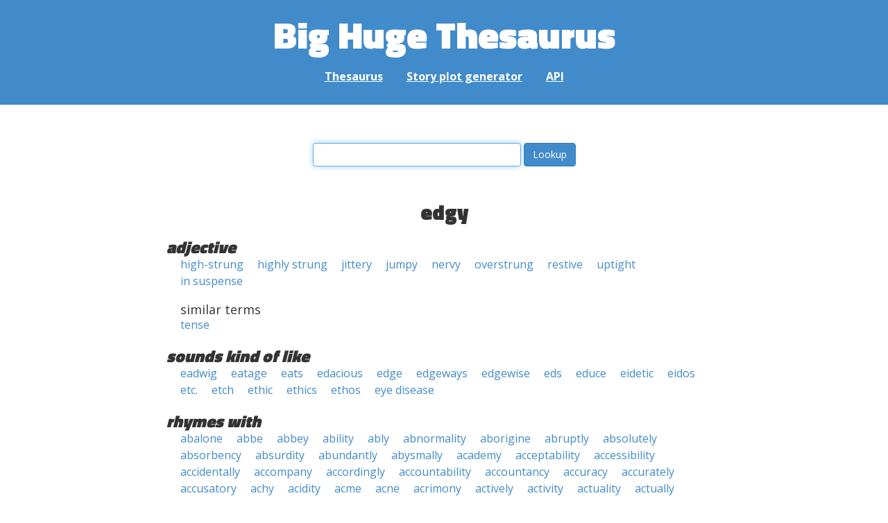

--- FILE ---
content_type: text/html; charset=UTF-8
request_url: https://words.bighugelabs.com/edgy
body_size: 23927
content:
<!DOCTYPE html>
<html>
<head>
    <meta http-equiv="Content-type" content="text/html; charset=utf-8">
    <title>
        edgy | Synonyms, antonyms, and rhymes                    | Big Huge Thesaurus
            </title>
    <meta name="description" content="English synonyms, antonyms, sound-alike, and rhyming words for &#039;edgy&#039;">

    <meta property="og:title" content="Big Huge Thesaurus">
    <meta property="og:type" content="article">
    <meta property="og:description" content="English synonyms, antonyms, sound-alike, and rhyming words for &#039;edgy&#039;">
    <meta property="og:url" content="https://words.bighugelabs.com">
    <meta property="og:image" content="https://words.bighugelabs.com/images/card.jpg">

    <meta name="twitter:card" content="summary_large_image">
    <meta name="twitter:title" content="Big Huge Thesaurus">
    <meta name="twitter:url" content="https://words.bighugelabs.com">
    <meta name="twitter:description" content="English synonyms, antonyms, sound-alike, and rhyming words for &#039;edgy&#039;">
    <meta name="twitter:image" content="https://words.bighugelabs.com/images/card.jpg">

    <link rel="shortcut icon" href="/images/favicon.ico">
    <link rel="apple-touch-icon" href="/images/apple-touch-icon.png">
    <meta name="viewport" content="width=device-width">
    <meta name="csrf-token" content="MGNoMnCPymAooyHtlQcpHcEZvIfdDEcDpuilOlqd">

    <script type="text/javascript" src="//ajax.googleapis.com/ajax/libs/jquery/1.7.2/jquery.min.js"></script>
    <script>
        (function(i,s,o,g,r,a,m){i['GoogleAnalyticsObject']=r;i[r]=i[r]||function(){
            (i[r].q=i[r].q||[]).push(arguments)},i[r].l=1*new Date();a=s.createElement(o),
            m=s.getElementsByTagName(o)[0];a.async=1;a.src=g;m.parentNode.insertBefore(a,m)
        })(window,document,'script','//www.google-analytics.com/analytics.js','ga');

        ga('create', 'UA-53154-15', 'bighugelabs.com');
        ga('set', 'anonymizeIp', true);
        ga('send', 'pageview');
    </script>
    <link href="https://fonts.googleapis.com/css?family=Open+Sans:400,400i,700,700i,800|Roboto+Mono:400,400i,700,700i|Titillium+Web:900&display=swap" rel="stylesheet">
    <link href="//netdna.bootstrapcdn.com/font-awesome/4.0.3/css/font-awesome.css" rel="stylesheet">
    <link rel="stylesheet" href="//netdna.bootstrapcdn.com/bootstrap/3.0.3/css/bootstrap.min.css">
    <script src="//netdna.bootstrapcdn.com/bootstrap/3.0.3/js/bootstrap.min.js"></script>
    <link rel="stylesheet" type="text/css" href="/css/app.css?id=b5e8ab09ef20c4e8acf6" media="screen, print" />
</head>

<body class="">

<script type="text/javascript">
    window.google_analytics_uacct = "UA-53154-15";
</script>

<div id="app" class="wrap">
    <header>
        <h1>
            <a href="/">Big Huge Thesaurus</a>
        </h1>
        <nav>
            <a href="/">Thesaurus</a>
            <a href="/site/plot">Story plot generator</a>
            <a href="/site/api">API</a>
        </nav>
    </header>

    <section class="content">
                                    </section>

    
    <lookup-form></lookup-form>

    <div class="results">
                    <h2 class="center">edgy</h2>

                                                <h3>adjective</h3>
                
                                                        <ul class="words">
                                                    <li><a href="/high-strung">high-strung</a></li>
                                                    <li><a href="/highly strung">highly strung</a></li>
                                                    <li><a href="/jittery">jittery</a></li>
                                                    <li><a href="/jumpy">jumpy</a></li>
                                                    <li><a href="/nervy">nervy</a></li>
                                                    <li><a href="/overstrung">overstrung</a></li>
                                                    <li><a href="/restive">restive</a></li>
                                                    <li><a href="/uptight">uptight</a></li>
                                                    <li><a href="/in suspense">in suspense</a></li>
                                            </ul>
                                                            <h4>similar terms</h4>
                                        <ul class="words">
                                                    <li><a href="/tense">tense</a></li>
                                            </ul>
                                    
        
                    <h3>sounds kind of like</h3>
            <ul class="words">
                                    <li><a href="/eadwig">eadwig</a></li>
                                    <li><a href="/eatage">eatage</a></li>
                                    <li><a href="/eats">eats</a></li>
                                    <li><a href="/edacious">edacious</a></li>
                                    <li><a href="/edge">edge</a></li>
                                    <li><a href="/edgeways">edgeways</a></li>
                                    <li><a href="/edgewise">edgewise</a></li>
                                    <li><a href="/eds">eds</a></li>
                                    <li><a href="/educe">educe</a></li>
                                    <li><a href="/eidetic">eidetic</a></li>
                                    <li><a href="/eidos">eidos</a></li>
                                    <li><a href="/etc.">etc.</a></li>
                                    <li><a href="/etch">etch</a></li>
                                    <li><a href="/ethic">ethic</a></li>
                                    <li><a href="/ethics">ethics</a></li>
                                    <li><a href="/ethos">ethos</a></li>
                                    <li><a href="/eye disease">eye disease</a></li>
                            </ul>
        
                    <h3>rhymes with</h3>
            <ul class="words">
                                    <li><a href="/abalone">abalone</a></li>
                                    <li><a href="/abbe">abbe</a></li>
                                    <li><a href="/abbey">abbey</a></li>
                                    <li><a href="/ability">ability</a></li>
                                    <li><a href="/ably">ably</a></li>
                                    <li><a href="/abnormality">abnormality</a></li>
                                    <li><a href="/aborigine">aborigine</a></li>
                                    <li><a href="/abruptly">abruptly</a></li>
                                    <li><a href="/absolutely">absolutely</a></li>
                                    <li><a href="/absorbency">absorbency</a></li>
                                    <li><a href="/absurdity">absurdity</a></li>
                                    <li><a href="/abundantly">abundantly</a></li>
                                    <li><a href="/abysmally">abysmally</a></li>
                                    <li><a href="/academy">academy</a></li>
                                    <li><a href="/acceptability">acceptability</a></li>
                                    <li><a href="/accessibility">accessibility</a></li>
                                    <li><a href="/accidentally">accidentally</a></li>
                                    <li><a href="/accompany">accompany</a></li>
                                    <li><a href="/accordingly">accordingly</a></li>
                                    <li><a href="/accountability">accountability</a></li>
                                    <li><a href="/accountancy">accountancy</a></li>
                                    <li><a href="/accuracy">accuracy</a></li>
                                    <li><a href="/accurately">accurately</a></li>
                                    <li><a href="/accusatory">accusatory</a></li>
                                    <li><a href="/achy">achy</a></li>
                                    <li><a href="/acidity">acidity</a></li>
                                    <li><a href="/acme">acme</a></li>
                                    <li><a href="/acne">acne</a></li>
                                    <li><a href="/acrimony">acrimony</a></li>
                                    <li><a href="/actively">actively</a></li>
                                    <li><a href="/activity">activity</a></li>
                                    <li><a href="/actuality">actuality</a></li>
                                    <li><a href="/actually">actually</a></li>
                                    <li><a href="/actuary">actuary</a></li>
                                    <li><a href="/acuity">acuity</a></li>
                                    <li><a href="/acutely">acutely</a></li>
                                    <li><a href="/adaptability">adaptability</a></li>
                                    <li><a href="/additionally">additionally</a></li>
                                    <li><a href="/adequacy">adequacy</a></li>
                                    <li><a href="/adequately">adequately</a></li>
                                    <li><a href="/admirably">admirably</a></li>
                                    <li><a href="/admiralty">admiralty</a></li>
                                    <li><a href="/admissibility">admissibility</a></li>
                                    <li><a href="/admittedly">admittedly</a></li>
                                    <li><a href="/adobe">adobe</a></li>
                                    <li><a href="/adroitly">adroitly</a></li>
                                    <li><a href="/adversary">adversary</a></li>
                                    <li><a href="/adversity">adversity</a></li>
                                    <li><a href="/advisability">advisability</a></li>
                                    <li><a href="/advisedly">advisedly</a></li>
                                    <li><a href="/advocacy">advocacy</a></li>
                                    <li><a href="/aesthetically">aesthetically</a></li>
                                    <li><a href="/affectionately">affectionately</a></li>
                                    <li><a href="/affinity">affinity</a></li>
                                    <li><a href="/afghani">afghani</a></li>
                                    <li><a href="/agency">agency</a></li>
                                    <li><a href="/aggressively">aggressively</a></li>
                                    <li><a href="/agility">agility</a></li>
                                    <li><a href="/agonizingly">agonizingly</a></li>
                                    <li><a href="/agony">agony</a></li>
                                    <li><a href="/ailey">ailey</a></li>
                                    <li><a href="/aimlessly">aimlessly</a></li>
                                    <li><a href="/airworthy">airworthy</a></li>
                                    <li><a href="/airy">airy</a></li>
                                    <li><a href="/alacrity">alacrity</a></li>
                                    <li><a href="/albany">albany</a></li>
                                    <li><a href="/alberti">alberti</a></li>
                                    <li><a href="/albuquerque">albuquerque</a></li>
                                    <li><a href="/alchemy">alchemy</a></li>
                                    <li><a href="/aleatory">aleatory</a></li>
                                    <li><a href="/algae">algae</a></li>
                                    <li><a href="/ali">ali</a></li>
                                    <li><a href="/alimony">alimony</a></li>
                                    <li><a href="/alkalinity">alkalinity</a></li>
                                    <li><a href="/allegheny">allegheny</a></li>
                                    <li><a href="/allegory">allegory</a></li>
                                    <li><a href="/allele">allele</a></li>
                                    <li><a href="/allergy">allergy</a></li>
                                    <li><a href="/alley">alley</a></li>
                                    <li><a href="/almighty">almighty</a></li>
                                    <li><a href="/already">already</a></li>
                                    <li><a href="/alternatively">alternatively</a></li>
                                    <li><a href="/amazingly">amazingly</a></li>
                                    <li><a href="/ambiguity">ambiguity</a></li>
                                    <li><a href="/ambitiously">ambitiously</a></li>
                                    <li><a href="/ambulatory">ambulatory</a></li>
                                    <li><a href="/amenity">amenity</a></li>
                                    <li><a href="/amiability">amiability</a></li>
                                    <li><a href="/amiably">amiably</a></li>
                                    <li><a href="/amity">amity</a></li>
                                    <li><a href="/amnesty">amnesty</a></li>
                                    <li><a href="/amply">amply</a></li>
                                    <li><a href="/amusingly">amusingly</a></li>
                                    <li><a href="/analogy">analogy</a></li>
                                    <li><a href="/analyticity">analyticity</a></li>
                                    <li><a href="/anarchy">anarchy</a></li>
                                    <li><a href="/anasazi">anasazi</a></li>
                                    <li><a href="/anatomy">anatomy</a></li>
                                    <li><a href="/ancestry">ancestry</a></li>
                                    <li><a href="/anchovy">anchovy</a></li>
                                    <li><a href="/ancillary">ancillary</a></li>
                                    <li><a href="/anencephaly">anencephaly</a></li>
                                    <li><a href="/anesthesiology">anesthesiology</a></li>
                                    <li><a href="/angioplasty">angioplasty</a></li>
                                    <li><a href="/angry">angry</a></li>
                                    <li><a href="/animosity">animosity</a></li>
                                    <li><a href="/annually">annually</a></li>
                                    <li><a href="/annuity">annuity</a></li>
                                    <li><a href="/anomaly">anomaly</a></li>
                                    <li><a href="/anomie">anomie</a></li>
                                    <li><a href="/anonymity">anonymity</a></li>
                                    <li><a href="/ante">ante</a></li>
                                    <li><a href="/anthology">anthology</a></li>
                                    <li><a href="/anthony">anthony</a></li>
                                    <li><a href="/anthropology">anthropology</a></li>
                                    <li><a href="/anti">anti</a></li>
                                    <li><a href="/antibody">antibody</a></li>
                                    <li><a href="/anticipatory">anticipatory</a></li>
                                    <li><a href="/antigone">antigone</a></li>
                                    <li><a href="/antipathy">antipathy</a></li>
                                    <li><a href="/antiquity">antiquity</a></li>
                                    <li><a href="/antony">antony</a></li>
                                    <li><a href="/antsy">antsy</a></li>
                                    <li><a href="/anxiety">anxiety</a></li>
                                    <li><a href="/anxiously">anxiously</a></li>
                                    <li><a href="/any">any</a></li>
                                    <li><a href="/apache">apache</a></li>
                                    <li><a href="/apathy">apathy</a></li>
                                    <li><a href="/aphrodite">aphrodite</a></li>
                                    <li><a href="/apology">apology</a></li>
                                    <li><a href="/apoplexy">apoplexy</a></li>
                                    <li><a href="/apostrophe">apostrophe</a></li>
                                    <li><a href="/apothecary">apothecary</a></li>
                                    <li><a href="/apparently">apparently</a></li>
                                    <li><a href="/appealingly">appealingly</a></li>
                                    <li><a href="/appendectomy">appendectomy</a></li>
                                    <li><a href="/applicability">applicability</a></li>
                                    <li><a href="/appreciatively">appreciatively</a></li>
                                    <li><a href="/appropriately">appropriately</a></li>
                                    <li><a href="/approvingly">approvingly</a></li>
                                    <li><a href="/approximately">approximately</a></li>
                                    <li><a href="/aptly">aptly</a></li>
                                    <li><a href="/arbitrarily">arbitrarily</a></li>
                                    <li><a href="/arbitrary">arbitrary</a></li>
                                    <li><a href="/archaeology">archaeology</a></li>
                                    <li><a href="/archeology">archeology</a></li>
                                    <li><a href="/archly">archly</a></li>
                                    <li><a href="/argosy">argosy</a></li>
                                    <li><a href="/ariadne">ariadne</a></li>
                                    <li><a href="/aristocracy">aristocracy</a></li>
                                    <li><a href="/army">army</a></li>
                                    <li><a href="/artfully">artfully</a></li>
                                    <li><a href="/articulatory">articulatory</a></li>
                                    <li><a href="/artificially">artificially</a></li>
                                    <li><a href="/artistry">artistry</a></li>
                                    <li><a href="/arty">arty</a></li>
                                    <li><a href="/ascendancy">ascendancy</a></li>
                                    <li><a href="/ascendency">ascendency</a></li>
                                    <li><a href="/ascii">ascii</a></li>
                                    <li><a href="/ashy">ashy</a></li>
                                    <li><a href="/assay">assay</a></li>
                                    <li><a href="/assembly">assembly</a></li>
                                    <li><a href="/assertively">assertively</a></li>
                                    <li><a href="/astonishingly">astonishingly</a></li>
                                    <li><a href="/astrology">astrology</a></li>
                                    <li><a href="/astronomy">astronomy</a></li>
                                    <li><a href="/astutely">astutely</a></li>
                                    <li><a href="/asymmetry">asymmetry</a></li>
                                    <li><a href="/atrocity">atrocity</a></li>
                                    <li><a href="/atrophy">atrophy</a></li>
                                    <li><a href="/attentively">attentively</a></li>
                                    <li><a href="/attlee">attlee</a></li>
                                    <li><a href="/attorney">attorney</a></li>
                                    <li><a href="/attractively">attractively</a></li>
                                    <li><a href="/audacity">audacity</a></li>
                                    <li><a href="/audibly">audibly</a></li>
                                    <li><a href="/auditory">auditory</a></li>
                                    <li><a href="/auntie">auntie</a></li>
                                    <li><a href="/aussie">aussie</a></li>
                                    <li><a href="/austerity">austerity</a></li>
                                    <li><a href="/authentically">authentically</a></li>
                                    <li><a href="/authenticity">authenticity</a></li>
                                    <li><a href="/authoritatively">authoritatively</a></li>
                                    <li><a href="/authority">authority</a></li>
                                    <li><a href="/autobiography">autobiography</a></li>
                                    <li><a href="/autocracy">autocracy</a></li>
                                    <li><a href="/automatically">automatically</a></li>
                                    <li><a href="/autonomy">autonomy</a></li>
                                    <li><a href="/autopsy">autopsy</a></li>
                                    <li><a href="/availability">availability</a></li>
                                    <li><a href="/aviary">aviary</a></li>
                                    <li><a href="/avowedly">avowedly</a></li>
                                    <li><a href="/awfully">awfully</a></li>
                                    <li><a href="/azerbaijani">azerbaijani</a></li>
                                    <li><a href="/azeri">azeri</a></li>
                                    <li><a href="/babinski">babinski</a></li>
                                    <li><a href="/baby">baby</a></li>
                                    <li><a href="/bacteriology">bacteriology</a></li>
                                    <li><a href="/badly">badly</a></li>
                                    <li><a href="/baggy">baggy</a></li>
                                    <li><a href="/bahraini">bahraini</a></li>
                                    <li><a href="/bailey">bailey</a></li>
                                    <li><a href="/balcony">balcony</a></li>
                                    <li><a href="/bali">bali</a></li>
                                    <li><a href="/balky">balky</a></li>
                                    <li><a href="/bally">bally</a></li>
                                    <li><a href="/balmy">balmy</a></li>
                                    <li><a href="/baloney">baloney</a></li>
                                    <li><a href="/baluchi">baluchi</a></li>
                                    <li><a href="/banality">banality</a></li>
                                    <li><a href="/banditry">banditry</a></li>
                                    <li><a href="/bandy">bandy</a></li>
                                    <li><a href="/bangladeshi">bangladeshi</a></li>
                                    <li><a href="/bankruptcy">bankruptcy</a></li>
                                    <li><a href="/baptistery">baptistery</a></li>
                                    <li><a href="/barany">barany</a></li>
                                    <li><a href="/barbarity">barbarity</a></li>
                                    <li><a href="/barely">barely</a></li>
                                    <li><a href="/bari">bari</a></li>
                                    <li><a href="/barkley">barkley</a></li>
                                    <li><a href="/barley">barley</a></li>
                                    <li><a href="/barrie">barrie</a></li>
                                    <li><a href="/basenji">basenji</a></li>
                                    <li><a href="/basically">basically</a></li>
                                    <li><a href="/basketry">basketry</a></li>
                                    <li><a href="/batty">batty</a></li>
                                    <li><a href="/bawdy">bawdy</a></li>
                                    <li><a href="/beachy">beachy</a></li>
                                    <li><a href="/beady">beady</a></li>
                                    <li><a href="/beautifully">beautifully</a></li>
                                    <li><a href="/beauty">beauty</a></li>
                                    <li><a href="/beckley">beckley</a></li>
                                    <li><a href="/beefy">beefy</a></li>
                                    <li><a href="/beery">beery</a></li>
                                    <li><a href="/belatedly">belatedly</a></li>
                                    <li><a href="/belfry">belfry</a></li>
                                    <li><a href="/believability">believability</a></li>
                                    <li><a href="/bellini">bellini</a></li>
                                    <li><a href="/belly">belly</a></li>
                                    <li><a href="/benchley">benchley</a></li>
                                    <li><a href="/beneficiary">beneficiary</a></li>
                                    <li><a href="/bengali">bengali</a></li>
                                    <li><a href="/benignly">benignly</a></li>
                                    <li><a href="/bennie">bennie</a></li>
                                    <li><a href="/benny">benny</a></li>
                                    <li><a href="/berkeley">berkeley</a></li>
                                    <li><a href="/bernoulli">bernoulli</a></li>
                                    <li><a href="/berry">berry</a></li>
                                    <li><a href="/bertolucci">bertolucci</a></li>
                                    <li><a href="/bestiality">bestiality</a></li>
                                    <li><a href="/bevy">bevy</a></li>
                                    <li><a href="/bialy">bialy</a></li>
                                    <li><a href="/bibliography">bibliography</a></li>
                                    <li><a href="/bicentenary">bicentenary</a></li>
                                    <li><a href="/biddy">biddy</a></li>
                                    <li><a href="/bigotry">bigotry</a></li>
                                    <li><a href="/bihari">bihari</a></li>
                                    <li><a href="/bikini">bikini</a></li>
                                    <li><a href="/bilaterally">bilaterally</a></li>
                                    <li><a href="/bilby">bilby</a></li>
                                    <li><a href="/billy">billy</a></li>
                                    <li><a href="/biloxi">biloxi</a></li>
                                    <li><a href="/bimonthly">bimonthly</a></li>
                                    <li><a href="/biochemistry">biochemistry</a></li>
                                    <li><a href="/biodiversity">biodiversity</a></li>
                                    <li><a href="/biography">biography</a></li>
                                    <li><a href="/biology">biology</a></li>
                                    <li><a href="/biopsy">biopsy</a></li>
                                    <li><a href="/biosafety">biosafety</a></li>
                                    <li><a href="/biotechnology">biotechnology</a></li>
                                    <li><a href="/birdie">birdie</a></li>
                                    <li><a href="/bisexuality">bisexuality</a></li>
                                    <li><a href="/bitchy">bitchy</a></li>
                                    <li><a href="/bitterly">bitterly</a></li>
                                    <li><a href="/bitty">bitty</a></li>
                                    <li><a href="/biweekly">biweekly</a></li>
                                    <li><a href="/blackberry">blackberry</a></li>
                                    <li><a href="/blankly">blankly</a></li>
                                    <li><a href="/blasphemy">blasphemy</a></li>
                                    <li><a href="/bleary">bleary</a></li>
                                    <li><a href="/blithely">blithely</a></li>
                                    <li><a href="/bloodthirsty">bloodthirsty</a></li>
                                    <li><a href="/bloody">bloody</a></li>
                                    <li><a href="/blueberry">blueberry</a></li>
                                    <li><a href="/bluntly">bluntly</a></li>
                                    <li><a href="/bobby">bobby</a></li>
                                    <li><a href="/bocce">bocce</a></li>
                                    <li><a href="/bodily">bodily</a></li>
                                    <li><a href="/body">body</a></li>
                                    <li><a href="/bogey">bogey</a></li>
                                    <li><a href="/bogie">bogie</a></li>
                                    <li><a href="/boise">boise</a></li>
                                    <li><a href="/boldly">boldly</a></li>
                                    <li><a href="/bologna">bologna</a></li>
                                    <li><a href="/boney">boney</a></li>
                                    <li><a href="/bonney">bonney</a></li>
                                    <li><a href="/bonnie">bonnie</a></li>
                                    <li><a href="/bonny">bonny</a></li>
                                    <li><a href="/bony">bony</a></li>
                                    <li><a href="/booby">booby</a></li>
                                    <li><a href="/boogie">boogie</a></li>
                                    <li><a href="/boogie-woogie">boogie-woogie</a></li>
                                    <li><a href="/bookie">bookie</a></li>
                                    <li><a href="/bootie">bootie</a></li>
                                    <li><a href="/booty">booty</a></li>
                                    <li><a href="/boozy">boozy</a></li>
                                    <li><a href="/bossy">bossy</a></li>
                                    <li><a href="/botany">botany</a></li>
                                    <li><a href="/bouncy">bouncy</a></li>
                                    <li><a href="/bounty">bounty</a></li>
                                    <li><a href="/boxy">boxy</a></li>
                                    <li><a href="/bradbury">bradbury</a></li>
                                    <li><a href="/bradley">bradley</a></li>
                                    <li><a href="/brady">brady</a></li>
                                    <li><a href="/brainy">brainy</a></li>
                                    <li><a href="/brandy">brandy</a></li>
                                    <li><a href="/brassy">brassy</a></li>
                                    <li><a href="/bravely">bravely</a></li>
                                    <li><a href="/brawny">brawny</a></li>
                                    <li><a href="/breathlessly">breathlessly</a></li>
                                    <li><a href="/breezy">breezy</a></li>
                                    <li><a href="/brevity">brevity</a></li>
                                    <li><a href="/briefly">briefly</a></li>
                                    <li><a href="/brightly">brightly</a></li>
                                    <li><a href="/brilliantly">brilliantly</a></li>
                                    <li><a href="/brittany">brittany</a></li>
                                    <li><a href="/broadly">broadly</a></li>
                                    <li><a href="/broccoli">broccoli</a></li>
                                    <li><a href="/brolly">brolly</a></li>
                                    <li><a href="/bronte">bronte</a></li>
                                    <li><a href="/broody">broody</a></li>
                                    <li><a href="/brotherly">brotherly</a></li>
                                    <li><a href="/brownie">brownie</a></li>
                                    <li><a href="/brushy">brushy</a></li>
                                    <li><a href="/brusquely">brusquely</a></li>
                                    <li><a href="/brutality">brutality</a></li>
                                    <li><a href="/brutally">brutally</a></li>
                                    <li><a href="/bubbly">bubbly</a></li>
                                    <li><a href="/buddy">buddy</a></li>
                                    <li><a href="/budgetary">budgetary</a></li>
                                    <li><a href="/buggy">buggy</a></li>
                                    <li><a href="/bulky">bulky</a></li>
                                    <li><a href="/bully">bully</a></li>
                                    <li><a href="/bumpy">bumpy</a></li>
                                    <li><a href="/bunchy">bunchy</a></li>
                                    <li><a href="/bungee">bungee</a></li>
                                    <li><a href="/bunny">bunny</a></li>
                                    <li><a href="/buoyancy">buoyancy</a></li>
                                    <li><a href="/bureaucracy">bureaucracy</a></li>
                                    <li><a href="/burgundy">burgundy</a></li>
                                    <li><a href="/burly">burly</a></li>
                                    <li><a href="/burundi">burundi</a></li>
                                    <li><a href="/bury">bury</a></li>
                                    <li><a href="/busby">busby</a></li>
                                    <li><a href="/bushy">bushy</a></li>
                                    <li><a href="/busy">busy</a></li>
                                    <li><a href="/cabby">cabby</a></li>
                                    <li><a href="/cabinetry">cabinetry</a></li>
                                    <li><a href="/cacophony">cacophony</a></li>
                                    <li><a href="/caddy">caddy</a></li>
                                    <li><a href="/cadre">cadre</a></li>
                                    <li><a href="/cagey">cagey</a></li>
                                    <li><a href="/cagney">cagney</a></li>
                                    <li><a href="/calamari">calamari</a></li>
                                    <li><a href="/calamity">calamity</a></li>
                                    <li><a href="/cali">cali</a></li>
                                    <li><a href="/calligraphy">calligraphy</a></li>
                                    <li><a href="/callously">callously</a></li>
                                    <li><a href="/calmly">calmly</a></li>
                                    <li><a href="/calumny">calumny</a></li>
                                    <li><a href="/campy">campy</a></li>
                                    <li><a href="/canary">canary</a></li>
                                    <li><a href="/candidacy">candidacy</a></li>
                                    <li><a href="/candidly">candidly</a></li>
                                    <li><a href="/candy">candy</a></li>
                                    <li><a href="/canny">canny</a></li>
                                    <li><a href="/canopy">canopy</a></li>
                                    <li><a href="/canterbury">canterbury</a></li>
                                    <li><a href="/canty">canty</a></li>
                                    <li><a href="/capability">capability</a></li>
                                    <li><a href="/capacity">capacity</a></li>
                                    <li><a href="/capillary">capillary</a></li>
                                    <li><a href="/cappelletti">cappelletti</a></li>
                                    <li><a href="/capri">capri</a></li>
                                    <li><a href="/capriciously">capriciously</a></li>
                                    <li><a href="/captivity">captivity</a></li>
                                    <li><a href="/cardiology">cardiology</a></li>
                                    <li><a href="/cardiopulmonary">cardiopulmonary</a></li>
                                    <li><a href="/carducci">carducci</a></li>
                                    <li><a href="/carefully">carefully</a></li>
                                    <li><a href="/carelessly">carelessly</a></li>
                                    <li><a href="/carnegie">carnegie</a></li>
                                    <li><a href="/carpentry">carpentry</a></li>
                                    <li><a href="/carry">carry</a></li>
                                    <li><a href="/cassie">cassie</a></li>
                                    <li><a href="/cassowary">cassowary</a></li>
                                    <li><a href="/casually">casually</a></li>
                                    <li><a href="/casualty">casualty</a></li>
                                    <li><a href="/catastrophe">catastrophe</a></li>
                                    <li><a href="/catchy">catchy</a></li>
                                    <li><a href="/categorically">categorically</a></li>
                                    <li><a href="/category">category</a></li>
                                    <li><a href="/catty">catty</a></li>
                                    <li><a href="/causality">causality</a></li>
                                    <li><a href="/cautionary">cautionary</a></li>
                                    <li><a href="/cautiously">cautiously</a></li>
                                    <li><a href="/cavalierly">cavalierly</a></li>
                                    <li><a href="/cavalry">cavalry</a></li>
                                    <li><a href="/cavity">cavity</a></li>
                                    <li><a href="/ceaselessly">ceaselessly</a></li>
                                    <li><a href="/celebratory">celebratory</a></li>
                                    <li><a href="/celebrity">celebrity</a></li>
                                    <li><a href="/celibacy">celibacy</a></li>
                                    <li><a href="/cellini">cellini</a></li>
                                    <li><a href="/cemetery">cemetery</a></li>
                                    <li><a href="/centenary">centenary</a></li>
                                    <li><a href="/centrality">centrality</a></li>
                                    <li><a href="/centrally">centrally</a></li>
                                    <li><a href="/ceremony">ceremony</a></li>
                                    <li><a href="/certainly">certainly</a></li>
                                    <li><a href="/certainty">certainty</a></li>
                                    <li><a href="/chaffy">chaffy</a></li>
                                    <li><a href="/chancy">chancy</a></li>
                                    <li><a href="/characteristically">characteristically</a></li>
                                    <li><a href="/charity">charity</a></li>
                                    <li><a href="/chary">chary</a></li>
                                    <li><a href="/chassis">chassis</a></li>
                                    <li><a href="/chastity">chastity</a></li>
                                    <li><a href="/chattahoochee">chattahoochee</a></li>
                                    <li><a href="/chatty">chatty</a></li>
                                    <li><a href="/cheaply">cheaply</a></li>
                                    <li><a href="/cheeky">cheeky</a></li>
                                    <li><a href="/cheerfully">cheerfully</a></li>
                                    <li><a href="/cheery">cheery</a></li>
                                    <li><a href="/cheesy">cheesy</a></li>
                                    <li><a href="/chemically">chemically</a></li>
                                    <li><a href="/chemistry">chemistry</a></li>
                                    <li><a href="/chemotherapy">chemotherapy</a></li>
                                    <li><a href="/cherry">cherry</a></li>
                                    <li><a href="/cherubini">cherubini</a></li>
                                    <li><a href="/chevy">chevy</a></li>
                                    <li><a href="/chianti">chianti</a></li>
                                    <li><a href="/chichi">chichi</a></li>
                                    <li><a href="/chiefly">chiefly</a></li>
                                    <li><a href="/chile">chile</a></li>
                                    <li><a href="/chili">chili</a></li>
                                    <li><a href="/chilly">chilly</a></li>
                                    <li><a href="/chimney">chimney</a></li>
                                    <li><a href="/chimpanzee">chimpanzee</a></li>
                                    <li><a href="/chintzy">chintzy</a></li>
                                    <li><a href="/chirpy">chirpy</a></li>
                                    <li><a href="/chivalry">chivalry</a></li>
                                    <li><a href="/choosy">choosy</a></li>
                                    <li><a href="/choppy">choppy</a></li>
                                    <li><a href="/choreography">choreography</a></li>
                                    <li><a href="/christianity">christianity</a></li>
                                    <li><a href="/christie">christie</a></li>
                                    <li><a href="/chromatography">chromatography</a></li>
                                    <li><a href="/chronically">chronically</a></li>
                                    <li><a href="/chronology">chronology</a></li>
                                    <li><a href="/chubby">chubby</a></li>
                                    <li><a href="/chukchi">chukchi</a></li>
                                    <li><a href="/chummy">chummy</a></li>
                                    <li><a href="/chunky">chunky</a></li>
                                    <li><a href="/chutney">chutney</a></li>
                                    <li><a href="/ciardi">ciardi</a></li>
                                    <li><a href="/cincinnati">cincinnati</a></li>
                                    <li><a href="/cinematography">cinematography</a></li>
                                    <li><a href="/circuitry">circuitry</a></li>
                                    <li><a href="/circulatory">circulatory</a></li>
                                    <li><a href="/circumstantially">circumstantially</a></li>
                                    <li><a href="/citizenry">citizenry</a></li>
                                    <li><a href="/city">city</a></li>
                                    <li><a href="/civility">civility</a></li>
                                    <li><a href="/civilly">civilly</a></li>
                                    <li><a href="/clammy">clammy</a></li>
                                    <li><a href="/clarity">clarity</a></li>
                                    <li><a href="/clary">clary</a></li>
                                    <li><a href="/classy">classy</a></li>
                                    <li><a href="/cleanly">cleanly</a></li>
                                    <li><a href="/clearly">clearly</a></li>
                                    <li><a href="/clemency">clemency</a></li>
                                    <li><a href="/clergy">clergy</a></li>
                                    <li><a href="/cleverly">cleverly</a></li>
                                    <li><a href="/closely">closely</a></li>
                                    <li><a href="/cloudy">cloudy</a></li>
                                    <li><a href="/clubby">clubby</a></li>
                                    <li><a href="/clumsy">clumsy</a></li>
                                    <li><a href="/clunky">clunky</a></li>
                                    <li><a href="/cockamamie">cockamamie</a></li>
                                    <li><a href="/cockney">cockney</a></li>
                                    <li><a href="/cocky">cocky</a></li>
                                    <li><a href="/cody">cody</a></li>
                                    <li><a href="/coffee">coffee</a></li>
                                    <li><a href="/cogency">cogency</a></li>
                                    <li><a href="/cognoscenti">cognoscenti</a></li>
                                    <li><a href="/coherently">coherently</a></li>
                                    <li><a href="/coincidentally">coincidentally</a></li>
                                    <li><a href="/coldly">coldly</a></li>
                                    <li><a href="/collectively">collectively</a></li>
                                    <li><a href="/collie">collie</a></li>
                                    <li><a href="/colloquy">colloquy</a></li>
                                    <li><a href="/colly">colly</a></li>
                                    <li><a href="/colony">colony</a></li>
                                    <li><a href="/comanche">comanche</a></li>
                                    <li><a href="/comedy">comedy</a></li>
                                    <li><a href="/comely">comely</a></li>
                                    <li><a href="/cometary">cometary</a></li>
                                    <li><a href="/comfortably">comfortably</a></li>
                                    <li><a href="/comfrey">comfrey</a></li>
                                    <li><a href="/comfy">comfy</a></li>
                                    <li><a href="/comity">comity</a></li>
                                    <li><a href="/commentary">commentary</a></li>
                                    <li><a href="/commie">commie</a></li>
                                    <li><a href="/commissary">commissary</a></li>
                                    <li><a href="/committee">committee</a></li>
                                    <li><a href="/commodity">commodity</a></li>
                                    <li><a href="/commonality">commonality</a></li>
                                    <li><a href="/commonly">commonly</a></li>
                                    <li><a href="/community">community</a></li>
                                    <li><a href="/company">company</a></li>
                                    <li><a href="/comparability">comparability</a></li>
                                    <li><a href="/comparably">comparably</a></li>
                                    <li><a href="/comparatively">comparatively</a></li>
                                    <li><a href="/compassionately">compassionately</a></li>
                                    <li><a href="/compatibility">compatibility</a></li>
                                    <li><a href="/competency">competency</a></li>
                                    <li><a href="/competently">competently</a></li>
                                    <li><a href="/competitively">competitively</a></li>
                                    <li><a href="/complacency">complacency</a></li>
                                    <li><a href="/complementary">complementary</a></li>
                                    <li><a href="/completely">completely</a></li>
                                    <li><a href="/complexity">complexity</a></li>
                                    <li><a href="/complicity">complicity</a></li>
                                    <li><a href="/comprehensibility">comprehensibility</a></li>
                                    <li><a href="/comprehensively">comprehensively</a></li>
                                    <li><a href="/compulsively">compulsively</a></li>
                                    <li><a href="/conciliatory">conciliatory</a></li>
                                    <li><a href="/concisely">concisely</a></li>
                                    <li><a href="/conclusively">conclusively</a></li>
                                    <li><a href="/concretely">concretely</a></li>
                                    <li><a href="/concurrently">concurrently</a></li>
                                    <li><a href="/conditionality">conditionality</a></li>
                                    <li><a href="/conditionally">conditionally</a></li>
                                    <li><a href="/conductivity">conductivity</a></li>
                                    <li><a href="/coney">coney</a></li>
                                    <li><a href="/confectionary">confectionary</a></li>
                                    <li><a href="/confectionery">confectionery</a></li>
                                    <li><a href="/confederacy">confederacy</a></li>
                                    <li><a href="/confetti">confetti</a></li>
                                    <li><a href="/confidentiality">confidentiality</a></li>
                                    <li><a href="/confidently">confidently</a></li>
                                    <li><a href="/confirmatory">confirmatory</a></li>
                                    <li><a href="/conformity">conformity</a></li>
                                    <li><a href="/confusingly">confusingly</a></li>
                                    <li><a href="/congeniality">congeniality</a></li>
                                    <li><a href="/congratulatory">congratulatory</a></li>
                                    <li><a href="/congruity">congruity</a></li>
                                    <li><a href="/connectivity">connectivity</a></li>
                                    <li><a href="/connolly">connolly</a></li>
                                    <li><a href="/conscientiously">conscientiously</a></li>
                                    <li><a href="/consciously">consciously</a></li>
                                    <li><a href="/consequently">consequently</a></li>
                                    <li><a href="/conservancy">conservancy</a></li>
                                    <li><a href="/conservatively">conservatively</a></li>
                                    <li><a href="/conservatory">conservatory</a></li>
                                    <li><a href="/considerably">considerably</a></li>
                                    <li><a href="/consistency">consistency</a></li>
                                    <li><a href="/consistently">consistently</a></li>
                                    <li><a href="/conspicuously">conspicuously</a></li>
                                    <li><a href="/conspiracy">conspiracy</a></li>
                                    <li><a href="/constabulary">constabulary</a></li>
                                    <li><a href="/constancy">constancy</a></li>
                                    <li><a href="/constantly">constantly</a></li>
                                    <li><a href="/constituency">constituency</a></li>
                                    <li><a href="/constitutionally">constitutionally</a></li>
                                    <li><a href="/consultancy">consultancy</a></li>
                                    <li><a href="/contemporary">contemporary</a></li>
                                    <li><a href="/contemptuously">contemptuously</a></li>
                                    <li><a href="/contingency">contingency</a></li>
                                    <li><a href="/continuity">continuity</a></li>
                                    <li><a href="/continuously">continuously</a></li>
                                    <li><a href="/contrary">contrary</a></li>
                                    <li><a href="/contributory">contributory</a></li>
                                    <li><a href="/controversy">controversy</a></li>
                                    <li><a href="/conveniently">conveniently</a></li>
                                    <li><a href="/conventionally">conventionally</a></li>
                                    <li><a href="/convertibility">convertibility</a></li>
                                    <li><a href="/convincingly">convincingly</a></li>
                                    <li><a href="/cookie">cookie</a></li>
                                    <li><a href="/coolly">coolly</a></li>
                                    <li><a href="/cooperatively">cooperatively</a></li>
                                    <li><a href="/copley">copley</a></li>
                                    <li><a href="/copy">copy</a></li>
                                    <li><a href="/cordially">cordially</a></li>
                                    <li><a href="/corgi">corgi</a></li>
                                    <li><a href="/corky">corky</a></li>
                                    <li><a href="/corny">corny</a></li>
                                    <li><a href="/corollary">corollary</a></li>
                                    <li><a href="/coronary">coronary</a></li>
                                    <li><a href="/correctly">correctly</a></li>
                                    <li><a href="/corrie">corrie</a></li>
                                    <li><a href="/cosey">cosey</a></li>
                                    <li><a href="/cosmetology">cosmetology</a></li>
                                    <li><a href="/cosmology">cosmology</a></li>
                                    <li><a href="/costly">costly</a></li>
                                    <li><a href="/cosy">cosy</a></li>
                                    <li><a href="/counterinsurgency">counterinsurgency</a></li>
                                    <li><a href="/counterrevolutionary">counterrevolutionary</a></li>
                                    <li><a href="/country">country</a></li>
                                    <li><a href="/county">county</a></li>
                                    <li><a href="/courageously">courageously</a></li>
                                    <li><a href="/courtesy">courtesy</a></li>
                                    <li><a href="/courtly">courtly</a></li>
                                    <li><a href="/coventry">coventry</a></li>
                                    <li><a href="/covertly">covertly</a></li>
                                    <li><a href="/covey">covey</a></li>
                                    <li><a href="/cowardly">cowardly</a></li>
                                    <li><a href="/coyote">coyote</a></li>
                                    <li><a href="/cozy">cozy</a></li>
                                    <li><a href="/crabby">crabby</a></li>
                                    <li><a href="/crafty">crafty</a></li>
                                    <li><a href="/craggy">craggy</a></li>
                                    <li><a href="/craigie">craigie</a></li>
                                    <li><a href="/cranberry">cranberry</a></li>
                                    <li><a href="/cranky">cranky</a></li>
                                    <li><a href="/cranny">cranny</a></li>
                                    <li><a href="/crappie">crappie</a></li>
                                    <li><a href="/crazily">crazily</a></li>
                                    <li><a href="/crazy">crazy</a></li>
                                    <li><a href="/creaky">creaky</a></li>
                                    <li><a href="/creamy">creamy</a></li>
                                    <li><a href="/creativity">creativity</a></li>
                                    <li><a href="/credibility">credibility</a></li>
                                    <li><a href="/credibly">credibly</a></li>
                                    <li><a href="/creditably">creditably</a></li>
                                    <li><a href="/creditworthy">creditworthy</a></li>
                                    <li><a href="/credulity">credulity</a></li>
                                    <li><a href="/creepy">creepy</a></li>
                                    <li><a href="/criminality">criminality</a></li>
                                    <li><a href="/criminally">criminally</a></li>
                                    <li><a href="/criminology">criminology</a></li>
                                    <li><a href="/crisply">crisply</a></li>
                                    <li><a href="/crispy">crispy</a></li>
                                    <li><a href="/criticality">criticality</a></li>
                                    <li><a href="/critically">critically</a></li>
                                    <li><a href="/crony">crony</a></li>
                                    <li><a href="/crosby">crosby</a></li>
                                    <li><a href="/crotchety">crotchety</a></li>
                                    <li><a href="/crudely">crudely</a></li>
                                    <li><a href="/cruelty">cruelty</a></li>
                                    <li><a href="/crummy">crummy</a></li>
                                    <li><a href="/crunchy">crunchy</a></li>
                                    <li><a href="/crusty">crusty</a></li>
                                    <li><a href="/crybaby">crybaby</a></li>
                                    <li><a href="/crystallography">crystallography</a></li>
                                    <li><a href="/cuddly">cuddly</a></li>
                                    <li><a href="/cuddy">cuddy</a></li>
                                    <li><a href="/culinary">culinary</a></li>
                                    <li><a href="/culpability">culpability</a></li>
                                    <li><a href="/curiosity">curiosity</a></li>
                                    <li><a href="/curiously">curiously</a></li>
                                    <li><a href="/curly">curly</a></li>
                                    <li><a href="/currency">currency</a></li>
                                    <li><a href="/currently">currently</a></li>
                                    <li><a href="/curry">curry</a></li>
                                    <li><a href="/curtly">curtly</a></li>
                                    <li><a href="/curvy">curvy</a></li>
                                    <li><a href="/cushy">cushy</a></li>
                                    <li><a href="/custody">custody</a></li>
                                    <li><a href="/customary">customary</a></li>
                                    <li><a href="/cynically">cynically</a></li>
                                    <li><a href="/cytology">cytology</a></li>
                                    <li><a href="/czerny">czerny</a></li>
                                    <li><a href="/daddy">daddy</a></li>
                                    <li><a href="/daily">daily</a></li>
                                    <li><a href="/dainty">dainty</a></li>
                                    <li><a href="/dairy">dairy</a></li>
                                    <li><a href="/daisy">daisy</a></li>
                                    <li><a href="/dali">dali</a></li>
                                    <li><a href="/dally">dally</a></li>
                                    <li><a href="/dandy">dandy</a></li>
                                    <li><a href="/dangerously">dangerously</a></li>
                                    <li><a href="/daphne">daphne</a></li>
                                    <li><a href="/darkie">darkie</a></li>
                                    <li><a href="/darkly">darkly</a></li>
                                    <li><a href="/dashiki">dashiki</a></li>
                                    <li><a href="/dastardly">dastardly</a></li>
                                    <li><a href="/davy">davy</a></li>
                                    <li><a href="/deadly">deadly</a></li>
                                    <li><a href="/dearly">dearly</a></li>
                                    <li><a href="/deary">deary</a></li>
                                    <li><a href="/deathly">deathly</a></li>
                                    <li><a href="/debility">debility</a></li>
                                    <li><a href="/debussy">debussy</a></li>
                                    <li><a href="/decency">decency</a></li>
                                    <li><a href="/decently">decently</a></li>
                                    <li><a href="/deceptively">deceptively</a></li>
                                    <li><a href="/decidedly">decidedly</a></li>
                                    <li><a href="/decisively">decisively</a></li>
                                    <li><a href="/declaratory">declaratory</a></li>
                                    <li><a href="/deeply">deeply</a></li>
                                    <li><a href="/defamatory">defamatory</a></li>
                                    <li><a href="/defensively">defensively</a></li>
                                    <li><a href="/defiantly">defiantly</a></li>
                                    <li><a href="/deficiency">deficiency</a></li>
                                    <li><a href="/definitely">definitely</a></li>
                                    <li><a href="/deflationary">deflationary</a></li>
                                    <li><a href="/deformity">deformity</a></li>
                                    <li><a href="/deftly">deftly</a></li>
                                    <li><a href="/degeneracy">degeneracy</a></li>
                                    <li><a href="/deity">deity</a></li>
                                    <li><a href="/delhi">delhi</a></li>
                                    <li><a href="/deli">deli</a></li>
                                    <li><a href="/deliberately">deliberately</a></li>
                                    <li><a href="/delicacy">delicacy</a></li>
                                    <li><a href="/delicately">delicately</a></li>
                                    <li><a href="/deliciously">deliciously</a></li>
                                    <li><a href="/delinquency">delinquency</a></li>
                                    <li><a href="/delorme">delorme</a></li>
                                    <li><a href="/demagogy">demagogy</a></li>
                                    <li><a href="/demille">demille</a></li>
                                    <li><a href="/democracy">democracy</a></li>
                                    <li><a href="/democratically">democratically</a></li>
                                    <li><a href="/demography">demography</a></li>
                                    <li><a href="/demonstrably">demonstrably</a></li>
                                    <li><a href="/dempsey">dempsey</a></li>
                                    <li><a href="/densely">densely</a></li>
                                    <li><a href="/density">density</a></li>
                                    <li><a href="/dentistry">dentistry</a></li>
                                    <li><a href="/dependability">dependability</a></li>
                                    <li><a href="/dependency">dependency</a></li>
                                    <li><a href="/depilatory">depilatory</a></li>
                                    <li><a href="/depositary">depositary</a></li>
                                    <li><a href="/depository">depository</a></li>
                                    <li><a href="/depravity">depravity</a></li>
                                    <li><a href="/deputy">deputy</a></li>
                                    <li><a href="/derby">derby</a></li>
                                    <li><a href="/derisively">derisively</a></li>
                                    <li><a href="/dermatology">dermatology</a></li>
                                    <li><a href="/derogatory">derogatory</a></li>
                                    <li><a href="/deservedly">deservedly</a></li>
                                    <li><a href="/desirability">desirability</a></li>
                                    <li><a href="/desperately">desperately</a></li>
                                    <li><a href="/despondency">despondency</a></li>
                                    <li><a href="/destiny">destiny</a></li>
                                    <li><a href="/desultory">desultory</a></li>
                                    <li><a href="/determinedly">determinedly</a></li>
                                    <li><a href="/devilishly">devilishly</a></li>
                                    <li><a href="/devoutly">devoutly</a></li>
                                    <li><a href="/dewberry">dewberry</a></li>
                                    <li><a href="/dexterity">dexterity</a></li>
                                    <li><a href="/diamante">diamante</a></li>
                                    <li><a href="/diathermy">diathermy</a></li>
                                    <li><a href="/dicey">dicey</a></li>
                                    <li><a href="/dichotomy">dichotomy</a></li>
                                    <li><a href="/dickey">dickey</a></li>
                                    <li><a href="/dickie">dickie</a></li>
                                    <li><a href="/dicky">dicky</a></li>
                                    <li><a href="/dictionary">dictionary</a></li>
                                    <li><a href="/dietary">dietary</a></li>
                                    <li><a href="/differently">differently</a></li>
                                    <li><a href="/difficulty">difficulty</a></li>
                                    <li><a href="/dignitary">dignitary</a></li>
                                    <li><a href="/dignity">dignity</a></li>
                                    <li><a href="/dilatory">dilatory</a></li>
                                    <li><a href="/dimensionality">dimensionality</a></li>
                                    <li><a href="/dimly">dimly</a></li>
                                    <li><a href="/dinghy">dinghy</a></li>
                                    <li><a href="/dingy">dingy</a></li>
                                    <li><a href="/dinky">dinky</a></li>
                                    <li><a href="/diplomacy">diplomacy</a></li>
                                    <li><a href="/diplomatically">diplomatically</a></li>
                                    <li><a href="/directly">directly</a></li>
                                    <li><a href="/dirty">dirty</a></li>
                                    <li><a href="/disability">disability</a></li>
                                    <li><a href="/disciplinary">disciplinary</a></li>
                                    <li><a href="/discontinuity">discontinuity</a></li>
                                    <li><a href="/discreetly">discreetly</a></li>
                                    <li><a href="/discrepancy">discrepancy</a></li>
                                    <li><a href="/discretionary">discretionary</a></li>
                                    <li><a href="/discriminatory">discriminatory</a></li>
                                    <li><a href="/disembody">disembody</a></li>
                                    <li><a href="/disharmony">disharmony</a></li>
                                    <li><a href="/dishonestly">dishonestly</a></li>
                                    <li><a href="/dishonesty">dishonesty</a></li>
                                    <li><a href="/disloyalty">disloyalty</a></li>
                                    <li><a href="/dismally">dismally</a></li>
                                    <li><a href="/disney">disney</a></li>
                                    <li><a href="/disorderly">disorderly</a></li>
                                    <li><a href="/disparagingly">disparagingly</a></li>
                                    <li><a href="/disparity">disparity</a></li>
                                    <li><a href="/disproportionately">disproportionately</a></li>
                                    <li><a href="/disraeli">disraeli</a></li>
                                    <li><a href="/dissimilarity">dissimilarity</a></li>
                                    <li><a href="/dissymmetry">dissymmetry</a></li>
                                    <li><a href="/distinctly">distinctly</a></li>
                                    <li><a href="/distressingly">distressingly</a></li>
                                    <li><a href="/disunity">disunity</a></li>
                                    <li><a href="/ditty">ditty</a></li>
                                    <li><a href="/diversionary">diversionary</a></li>
                                    <li><a href="/diversity">diversity</a></li>
                                    <li><a href="/divinity">divinity</a></li>
                                    <li><a href="/divvy">divvy</a></li>
                                    <li><a href="/dixie">dixie</a></li>
                                    <li><a href="/dizzy">dizzy</a></li>
                                    <li><a href="/docility">docility</a></li>
                                    <li><a href="/doggedly">doggedly</a></li>
                                    <li><a href="/doggie">doggie</a></li>
                                    <li><a href="/doggy">doggy</a></li>
                                    <li><a href="/doily">doily</a></li>
                                    <li><a href="/dolby">dolby</a></li>
                                    <li><a href="/dolly">dolly</a></li>
                                    <li><a href="/domesticity">domesticity</a></li>
                                    <li><a href="/domine">domine</a></li>
                                    <li><a href="/donizetti">donizetti</a></li>
                                    <li><a href="/donkey">donkey</a></li>
                                    <li><a href="/dopey">dopey</a></li>
                                    <li><a href="/dormancy">dormancy</a></li>
                                    <li><a href="/dormitory">dormitory</a></li>
                                    <li><a href="/dory">dory</a></li>
                                    <li><a href="/dostoevski">dostoevski</a></li>
                                    <li><a href="/dostoevsky">dostoevsky</a></li>
                                    <li><a href="/dotty">dotty</a></li>
                                    <li><a href="/doubly">doubly</a></li>
                                    <li><a href="/doughty">doughty</a></li>
                                    <li><a href="/dowdy">dowdy</a></li>
                                    <li><a href="/downwardly">downwardly</a></li>
                                    <li><a href="/downy">downy</a></li>
                                    <li><a href="/dowry">dowry</a></li>
                                    <li><a href="/doxology">doxology</a></li>
                                    <li><a href="/doxy">doxy</a></li>
                                    <li><a href="/drafty">drafty</a></li>
                                    <li><a href="/dramatically">dramatically</a></li>
                                    <li><a href="/dreadfully">dreadfully</a></li>
                                    <li><a href="/dreamy">dreamy</a></li>
                                    <li><a href="/dreary">dreary</a></li>
                                    <li><a href="/dressy">dressy</a></li>
                                    <li><a href="/drizzly">drizzly</a></li>
                                    <li><a href="/dromedary">dromedary</a></li>
                                    <li><a href="/droopy">droopy</a></li>
                                    <li><a href="/dropsy">dropsy</a></li>
                                    <li><a href="/drowsy">drowsy</a></li>
                                    <li><a href="/dryly">dryly</a></li>
                                    <li><a href="/duality">duality</a></li>
                                    <li><a href="/duchy">duchy</a></li>
                                    <li><a href="/ductility">ductility</a></li>
                                    <li><a href="/duly">duly</a></li>
                                    <li><a href="/dummy">dummy</a></li>
                                    <li><a href="/dumpy">dumpy</a></li>
                                    <li><a href="/duplicity">duplicity</a></li>
                                    <li><a href="/durability">durability</a></li>
                                    <li><a href="/durante">durante</a></li>
                                    <li><a href="/dusty">dusty</a></li>
                                    <li><a href="/duty">duty</a></li>
                                    <li><a href="/dynasty">dynasty</a></li>
                                    <li><a href="/dysentery">dysentery</a></li>
                                    <li><a href="/dystrophy">dystrophy</a></li>
                                    <li><a href="/eagerly">eagerly</a></li>
                                    <li><a href="/early">early</a></li>
                                    <li><a href="/earnestly">earnestly</a></li>
                                    <li><a href="/earthly">earthly</a></li>
                                    <li><a href="/earthy">earthy</a></li>
                                    <li><a href="/easily">easily</a></li>
                                    <li><a href="/easterly">easterly</a></li>
                                    <li><a href="/easy">easy</a></li>
                                    <li><a href="/ebony">ebony</a></li>
                                    <li><a href="/eccentricity">eccentricity</a></li>
                                    <li><a href="/ecology">ecology</a></li>
                                    <li><a href="/economy">economy</a></li>
                                    <li><a href="/ecstasy">ecstasy</a></li>
                                    <li><a href="/ecstatically">ecstatically</a></li>
                                    <li><a href="/eddy">eddy</a></li>
                                    <li><a href="/editorially">editorially</a></li>
                                    <li><a href="/eerie">eerie</a></li>
                                    <li><a href="/eerily">eerily</a></li>
                                    <li><a href="/effectively">effectively</a></li>
                                    <li><a href="/efficacy">efficacy</a></li>
                                    <li><a href="/efficiency">efficiency</a></li>
                                    <li><a href="/efficiently">efficiently</a></li>
                                    <li><a href="/effigy">effigy</a></li>
                                    <li><a href="/egyptology">egyptology</a></li>
                                    <li><a href="/eighty">eighty</a></li>
                                    <li><a href="/elaborately">elaborately</a></li>
                                    <li><a href="/elasticity">elasticity</a></li>
                                    <li><a href="/elderly">elderly</a></li>
                                    <li><a href="/electricity">electricity</a></li>
                                    <li><a href="/elegantly">elegantly</a></li>
                                    <li><a href="/elegy">elegy</a></li>
                                    <li><a href="/elementary">elementary</a></li>
                                    <li><a href="/eligibility">eligibility</a></li>
                                    <li><a href="/eloquently">eloquently</a></li>
                                    <li><a href="/embassy">embassy</a></li>
                                    <li><a href="/embody">embody</a></li>
                                    <li><a href="/embryology">embryology</a></li>
                                    <li><a href="/emergency">emergency</a></li>
                                    <li><a href="/emissary">emissary</a></li>
                                    <li><a href="/emmy">emmy</a></li>
                                    <li><a href="/emotionally">emotionally</a></li>
                                    <li><a href="/empathy">empathy</a></li>
                                    <li><a href="/emphatically">emphatically</a></li>
                                    <li><a href="/empirically">empirically</a></li>
                                    <li><a href="/empty">empty</a></li>
                                    <li><a href="/encephalopathy">encephalopathy</a></li>
                                    <li><a href="/endlessly">endlessly</a></li>
                                    <li><a href="/endocrinology">endocrinology</a></li>
                                    <li><a href="/enemy">enemy</a></li>
                                    <li><a href="/energy">energy</a></li>
                                    <li><a href="/enmity">enmity</a></li>
                                    <li><a href="/enormity">enormity</a></li>
                                    <li><a href="/enormously">enormously</a></li>
                                    <li><a href="/entebbe">entebbe</a></li>
                                    <li><a href="/enthusiastically">enthusiastically</a></li>
                                    <li><a href="/entirely">entirely</a></li>
                                    <li><a href="/entirety">entirety</a></li>
                                    <li><a href="/entomology">entomology</a></li>
                                    <li><a href="/entreaty">entreaty</a></li>
                                    <li><a href="/entropy">entropy</a></li>
                                    <li><a href="/entry">entry</a></li>
                                    <li><a href="/enviously">enviously</a></li>
                                    <li><a href="/envy">envy</a></li>
                                    <li><a href="/epidemiology">epidemiology</a></li>
                                    <li><a href="/epilepsy">epilepsy</a></li>
                                    <li><a href="/epiphany">epiphany</a></li>
                                    <li><a href="/epistemology">epistemology</a></li>
                                    <li><a href="/epistolary">epistolary</a></li>
                                    <li><a href="/epitome">epitome</a></li>
                                    <li><a href="/epoxy">epoxy</a></li>
                                    <li><a href="/equality">equality</a></li>
                                    <li><a href="/equally">equally</a></li>
                                    <li><a href="/equanimity">equanimity</a></li>
                                    <li><a href="/equitably">equitably</a></li>
                                    <li><a href="/equity">equity</a></li>
                                    <li><a href="/erie">erie</a></li>
                                    <li><a href="/erratically">erratically</a></li>
                                    <li><a href="/erroneously">erroneously</a></li>
                                    <li><a href="/especially">especially</a></li>
                                    <li><a href="/espy">espy</a></li>
                                    <li><a href="/essentially">essentially</a></li>
                                    <li><a href="/estuary">estuary</a></li>
                                    <li><a href="/eternally">eternally</a></li>
                                    <li><a href="/eternity">eternity</a></li>
                                    <li><a href="/ethically">ethically</a></li>
                                    <li><a href="/ethnicity">ethnicity</a></li>
                                    <li><a href="/ethnology">ethnology</a></li>
                                    <li><a href="/ethology">ethology</a></li>
                                    <li><a href="/etiology">etiology</a></li>
                                    <li><a href="/etymology">etymology</a></li>
                                    <li><a href="/eulogy">eulogy</a></li>
                                    <li><a href="/evenhandedly">evenhandedly</a></li>
                                    <li><a href="/evenly">evenly</a></li>
                                    <li><a href="/eventuality">eventuality</a></li>
                                    <li><a href="/eventually">eventually</a></li>
                                    <li><a href="/evidentiary">evidentiary</a></li>
                                    <li><a href="/evidently">evidently</a></li>
                                    <li><a href="/evolutionary">evolutionary</a></li>
                                    <li><a href="/exactly">exactly</a></li>
                                    <li><a href="/exceedingly">exceedingly</a></li>
                                    <li><a href="/excellency">excellency</a></li>
                                    <li><a href="/excessively">excessively</a></li>
                                    <li><a href="/excitedly">excitedly</a></li>
                                    <li><a href="/exclusively">exclusively</a></li>
                                    <li><a href="/excretory">excretory</a></li>
                                    <li><a href="/excruciatingly">excruciatingly</a></li>
                                    <li><a href="/exculpatory">exculpatory</a></li>
                                    <li><a href="/exhaustively">exhaustively</a></li>
                                    <li><a href="/exigency">exigency</a></li>
                                    <li><a href="/expectancy">expectancy</a></li>
                                    <li><a href="/expediency">expediency</a></li>
                                    <li><a href="/expeditionary">expeditionary</a></li>
                                    <li><a href="/expeditiously">expeditiously</a></li>
                                    <li><a href="/expensively">expensively</a></li>
                                    <li><a href="/experimentally">experimentally</a></li>
                                    <li><a href="/expertly">expertly</a></li>
                                    <li><a href="/expiratory">expiratory</a></li>
                                    <li><a href="/expiry">expiry</a></li>
                                    <li><a href="/explanatory">explanatory</a></li>
                                    <li><a href="/explicitly">explicitly</a></li>
                                    <li><a href="/exploratory">exploratory</a></li>
                                    <li><a href="/expressly">expressly</a></li>
                                    <li><a href="/exquisitely">exquisitely</a></li>
                                    <li><a href="/externally">externally</a></li>
                                    <li><a href="/extraordinarily">extraordinarily</a></li>
                                    <li><a href="/extraordinary">extraordinary</a></li>
                                    <li><a href="/extravagantly">extravagantly</a></li>
                                    <li><a href="/extremely">extremely</a></li>
                                    <li><a href="/extremity">extremity</a></li>
                                    <li><a href="/exultantly">exultantly</a></li>
                                    <li><a href="/eyrie">eyrie</a></li>
                                    <li><a href="/fabulously">fabulously</a></li>
                                    <li><a href="/facetiously">facetiously</a></li>
                                    <li><a href="/facility">facility</a></li>
                                    <li><a href="/facsimile">facsimile</a></li>
                                    <li><a href="/faculty">faculty</a></li>
                                    <li><a href="/fairly">fairly</a></li>
                                    <li><a href="/fairy">fairy</a></li>
                                    <li><a href="/faithfully">faithfully</a></li>
                                    <li><a href="/falconry">falconry</a></li>
                                    <li><a href="/fallacy">fallacy</a></li>
                                    <li><a href="/fallibility">fallibility</a></li>
                                    <li><a href="/falsely">falsely</a></li>
                                    <li><a href="/falsity">falsity</a></li>
                                    <li><a href="/familiarity">familiarity</a></li>
                                    <li><a href="/family">family</a></li>
                                    <li><a href="/famously">famously</a></li>
                                    <li><a href="/fancy">fancy</a></li>
                                    <li><a href="/fanny">fanny</a></li>
                                    <li><a href="/fantastically">fantastically</a></li>
                                    <li><a href="/fantasy">fantasy</a></li>
                                    <li><a href="/farsi">farsi</a></li>
                                    <li><a href="/fashionably">fashionably</a></li>
                                    <li><a href="/fatality">fatality</a></li>
                                    <li><a href="/fatherly">fatherly</a></li>
                                    <li><a href="/fatty">fatty</a></li>
                                    <li><a href="/faulty">faulty</a></li>
                                    <li><a href="/favorably">favorably</a></li>
                                    <li><a href="/fealty">fealty</a></li>
                                    <li><a href="/feasibility">feasibility</a></li>
                                    <li><a href="/feasibly">feasibly</a></li>
                                    <li><a href="/feb">feb</a></li>
                                    <li><a href="/february">february</a></li>
                                    <li><a href="/feisty">feisty</a></li>
                                    <li><a href="/felicity">felicity</a></li>
                                    <li><a href="/fellini">fellini</a></li>
                                    <li><a href="/felony">felony</a></li>
                                    <li><a href="/femininity">femininity</a></li>
                                    <li><a href="/fermi">fermi</a></li>
                                    <li><a href="/ferociously">ferociously</a></li>
                                    <li><a href="/ferocity">ferocity</a></li>
                                    <li><a href="/ferry">ferry</a></li>
                                    <li><a href="/fertility">fertility</a></li>
                                    <li><a href="/fervently">fervently</a></li>
                                    <li><a href="/festivity">festivity</a></li>
                                    <li><a href="/fettuccine">fettuccine</a></li>
                                    <li><a href="/fiancee">fiancee</a></li>
                                    <li><a href="/fidelity">fidelity</a></li>
                                    <li><a href="/fiduciary">fiduciary</a></li>
                                    <li><a href="/fiercely">fiercely</a></li>
                                    <li><a href="/fifty">fifty</a></li>
                                    <li><a href="/figuratively">figuratively</a></li>
                                    <li><a href="/fiji">fiji</a></li>
                                    <li><a href="/filly">filly</a></li>
                                    <li><a href="/filthy">filthy</a></li>
                                    <li><a href="/finale">finale</a></li>
                                    <li><a href="/finality">finality</a></li>
                                    <li><a href="/finally">finally</a></li>
                                    <li><a href="/finely">finely</a></li>
                                    <li><a href="/finicky">finicky</a></li>
                                    <li><a href="/firmly">firmly</a></li>
                                    <li><a href="/firstly">firstly</a></li>
                                    <li><a href="/fiscally">fiscally</a></li>
                                    <li><a href="/fishy">fishy</a></li>
                                    <li><a href="/fittingly">fittingly</a></li>
                                    <li><a href="/flabby">flabby</a></li>
                                    <li><a href="/flaky">flaky</a></li>
                                    <li><a href="/flamboyantly">flamboyantly</a></li>
                                    <li><a href="/flammability">flammability</a></li>
                                    <li><a href="/flashy">flashy</a></li>
                                    <li><a href="/flatly">flatly</a></li>
                                    <li><a href="/flawlessly">flawlessly</a></li>
                                    <li><a href="/fleecy">fleecy</a></li>
                                    <li><a href="/fleshy">fleshy</a></li>
                                    <li><a href="/flexibility">flexibility</a></li>
                                    <li><a href="/flexibly">flexibly</a></li>
                                    <li><a href="/flighty">flighty</a></li>
                                    <li><a href="/flimsy">flimsy</a></li>
                                    <li><a href="/flinty">flinty</a></li>
                                    <li><a href="/floppy">floppy</a></li>
                                    <li><a href="/florey">florey</a></li>
                                    <li><a href="/flory">flory</a></li>
                                    <li><a href="/fluency">fluency</a></li>
                                    <li><a href="/fluffy">fluffy</a></li>
                                    <li><a href="/fluidity">fluidity</a></li>
                                    <li><a href="/foamy">foamy</a></li>
                                    <li><a href="/foggy">foggy</a></li>
                                    <li><a href="/fogy">fogy</a></li>
                                    <li><a href="/folksy">folksy</a></li>
                                    <li><a href="/folly">folly</a></li>
                                    <li><a href="/fondly">fondly</a></li>
                                    <li><a href="/foolhardy">foolhardy</a></li>
                                    <li><a href="/foolishly">foolishly</a></li>
                                    <li><a href="/forestry">forestry</a></li>
                                    <li><a href="/formality">formality</a></li>
                                    <li><a href="/formally">formally</a></li>
                                    <li><a href="/formerly">formerly</a></li>
                                    <li><a href="/formulary">formulary</a></li>
                                    <li><a href="/forthrightly">forthrightly</a></li>
                                    <li><a href="/fortnightly">fortnightly</a></li>
                                    <li><a href="/fortunately">fortunately</a></li>
                                    <li><a href="/forty">forty</a></li>
                                    <li><a href="/foundry">foundry</a></li>
                                    <li><a href="/fourthly">fourthly</a></li>
                                    <li><a href="/foxy">foxy</a></li>
                                    <li><a href="/fragility">fragility</a></li>
                                    <li><a href="/fragmentary">fragmentary</a></li>
                                    <li><a href="/frailty">frailty</a></li>
                                    <li><a href="/frankly">frankly</a></li>
                                    <li><a href="/fraternity">fraternity</a></li>
                                    <li><a href="/freaky">freaky</a></li>
                                    <li><a href="/freebie">freebie</a></li>
                                    <li><a href="/freemasonry">freemasonry</a></li>
                                    <li><a href="/frenzy">frenzy</a></li>
                                    <li><a href="/frequency">frequency</a></li>
                                    <li><a href="/frequently">frequently</a></li>
                                    <li><a href="/freshly">freshly</a></li>
                                    <li><a href="/friday">friday</a></li>
                                    <li><a href="/friendly">friendly</a></li>
                                    <li><a href="/frighteningly">frighteningly</a></li>
                                    <li><a href="/frightfully">frightfully</a></li>
                                    <li><a href="/frilly">frilly</a></li>
                                    <li><a href="/frisbee">frisbee</a></li>
                                    <li><a href="/frisky">frisky</a></li>
                                    <li><a href="/frivolity">frivolity</a></li>
                                    <li><a href="/frosty">frosty</a></li>
                                    <li><a href="/frothy">frothy</a></li>
                                    <li><a href="/frugality">frugality</a></li>
                                    <li><a href="/fruitlessly">fruitlessly</a></li>
                                    <li><a href="/fruity">fruity</a></li>
                                    <li><a href="/frumpy">frumpy</a></li>
                                    <li><a href="/fuji">fuji</a></li>
                                    <li><a href="/fulani">fulani</a></li>
                                    <li><a href="/fully">fully</a></li>
                                    <li><a href="/functionality">functionality</a></li>
                                    <li><a href="/functionary">functionary</a></li>
                                    <li><a href="/fundamentally">fundamentally</a></li>
                                    <li><a href="/funerary">funerary</a></li>
                                    <li><a href="/funky">funky</a></li>
                                    <li><a href="/funny">funny</a></li>
                                    <li><a href="/furtively">furtively</a></li>
                                    <li><a href="/fury">fury</a></li>
                                    <li><a href="/fussy">fussy</a></li>
                                    <li><a href="/futility">futility</a></li>
                                    <li><a href="/fuzzy">fuzzy</a></li>
                                    <li><a href="/gabby">gabby</a></li>
                                    <li><a href="/gadgetry">gadgetry</a></li>
                                    <li><a href="/galaxy">galaxy</a></li>
                                    <li><a href="/gallantry">gallantry</a></li>
                                    <li><a href="/galley">galley</a></li>
                                    <li><a href="/galsworthy">galsworthy</a></li>
                                    <li><a href="/gandhi">gandhi</a></li>
                                    <li><a href="/gangly">gangly</a></li>
                                    <li><a href="/gantry">gantry</a></li>
                                    <li><a href="/gari">gari</a></li>
                                    <li><a href="/garibaldi">garibaldi</a></li>
                                    <li><a href="/garlicky">garlicky</a></li>
                                    <li><a href="/gary">gary</a></li>
                                    <li><a href="/gastronomy">gastronomy</a></li>
                                    <li><a href="/gaudy">gaudy</a></li>
                                    <li><a href="/gawky">gawky</a></li>
                                    <li><a href="/genealogy">genealogy</a></li>
                                    <li><a href="/generality">generality</a></li>
                                    <li><a href="/generally">generally</a></li>
                                    <li><a href="/generosity">generosity</a></li>
                                    <li><a href="/generously">generously</a></li>
                                    <li><a href="/geniality">geniality</a></li>
                                    <li><a href="/genie">genie</a></li>
                                    <li><a href="/gentility">gentility</a></li>
                                    <li><a href="/gentlemanly">gentlemanly</a></li>
                                    <li><a href="/gently">gently</a></li>
                                    <li><a href="/gentry">gentry</a></li>
                                    <li><a href="/genuinely">genuinely</a></li>
                                    <li><a href="/geochemistry">geochemistry</a></li>
                                    <li><a href="/geodesy">geodesy</a></li>
                                    <li><a href="/geography">geography</a></li>
                                    <li><a href="/geology">geology</a></li>
                                    <li><a href="/geometrically">geometrically</a></li>
                                    <li><a href="/geometry">geometry</a></li>
                                    <li><a href="/geomorphology">geomorphology</a></li>
                                    <li><a href="/geordie">geordie</a></li>
                                    <li><a href="/germany">germany</a></li>
                                    <li><a href="/gerontology">gerontology</a></li>
                                    <li><a href="/ghastly">ghastly</a></li>
                                    <li><a href="/ghostly">ghostly</a></li>
                                    <li><a href="/giacometti">giacometti</a></li>
                                    <li><a href="/giddy">giddy</a></li>
                                    <li><a href="/gillespie">gillespie</a></li>
                                    <li><a href="/gillie">gillie</a></li>
                                    <li><a href="/gimmickry">gimmickry</a></li>
                                    <li><a href="/gingerly">gingerly</a></li>
                                    <li><a href="/girgenti">girgenti</a></li>
                                    <li><a href="/gladly">gladly</a></li>
                                    <li><a href="/glassy">glassy</a></li>
                                    <li><a href="/gleefully">gleefully</a></li>
                                    <li><a href="/glengarry">glengarry</a></li>
                                    <li><a href="/glibly">glibly</a></li>
                                    <li><a href="/gloomy">gloomy</a></li>
                                    <li><a href="/glory">glory</a></li>
                                    <li><a href="/glossy">glossy</a></li>
                                    <li><a href="/glumly">glumly</a></li>
                                    <li><a href="/gluttony">gluttony</a></li>
                                    <li><a href="/gnarly">gnarly</a></li>
                                    <li><a href="/goalie">goalie</a></li>
                                    <li><a href="/gobi">gobi</a></li>
                                    <li><a href="/godly">godly</a></li>
                                    <li><a href="/golgi">golgi</a></li>
                                    <li><a href="/goodly">goodly</a></li>
                                    <li><a href="/goody">goody</a></li>
                                    <li><a href="/goofy">goofy</a></li>
                                    <li><a href="/gooseberry">gooseberry</a></li>
                                    <li><a href="/goosey">goosey</a></li>
                                    <li><a href="/gorki">gorki</a></li>
                                    <li><a href="/gorky">gorky</a></li>
                                    <li><a href="/gory">gory</a></li>
                                    <li><a href="/gossipy">gossipy</a></li>
                                    <li><a href="/goudy">goudy</a></li>
                                    <li><a href="/gouty">gouty</a></li>
                                    <li><a href="/gracefully">gracefully</a></li>
                                    <li><a href="/gracie">gracie</a></li>
                                    <li><a href="/graciously">graciously</a></li>
                                    <li><a href="/gradually">gradually</a></li>
                                    <li><a href="/graffiti">graffiti</a></li>
                                    <li><a href="/grainy">grainy</a></li>
                                    <li><a href="/granddaddy">granddaddy</a></li>
                                    <li><a href="/granny">granny</a></li>
                                    <li><a href="/graphically">graphically</a></li>
                                    <li><a href="/graphology">graphology</a></li>
                                    <li><a href="/grassy">grassy</a></li>
                                    <li><a href="/gratefully">gratefully</a></li>
                                    <li><a href="/gratuity">gratuity</a></li>
                                    <li><a href="/gravelly">gravelly</a></li>
                                    <li><a href="/gravely">gravely</a></li>
                                    <li><a href="/gravity">gravity</a></li>
                                    <li><a href="/gravy">gravy</a></li>
                                    <li><a href="/greasy">greasy</a></li>
                                    <li><a href="/greedily">greedily</a></li>
                                    <li><a href="/greedy">greedy</a></li>
                                    <li><a href="/greeley">greeley</a></li>
                                    <li><a href="/grimy">grimy</a></li>
                                    <li><a href="/grisly">grisly</a></li>
                                    <li><a href="/gritty">gritty</a></li>
                                    <li><a href="/grizzly">grizzly</a></li>
                                    <li><a href="/groggy">groggy</a></li>
                                    <li><a href="/groovy">groovy</a></li>
                                    <li><a href="/grotesquely">grotesquely</a></li>
                                    <li><a href="/groupie">groupie</a></li>
                                    <li><a href="/grozny">grozny</a></li>
                                    <li><a href="/grubby">grubby</a></li>
                                    <li><a href="/grudgingly">grudgingly</a></li>
                                    <li><a href="/grumpy">grumpy</a></li>
                                    <li><a href="/grungy">grungy</a></li>
                                    <li><a href="/guacamole">guacamole</a></li>
                                    <li><a href="/guardedly">guardedly</a></li>
                                    <li><a href="/guarneri">guarneri</a></li>
                                    <li><a href="/guarnieri">guarnieri</a></li>
                                    <li><a href="/guernsey">guernsey</a></li>
                                    <li><a href="/guilty">guilty</a></li>
                                    <li><a href="/guinea">guinea</a></li>
                                    <li><a href="/gullibility">gullibility</a></li>
                                    <li><a href="/gully">gully</a></li>
                                    <li><a href="/gummy">gummy</a></li>
                                    <li><a href="/gunny">gunny</a></li>
                                    <li><a href="/guppy">guppy</a></li>
                                    <li><a href="/gurney">gurney</a></li>
                                    <li><a href="/gusty">gusty</a></li>
                                    <li><a href="/guthrie">guthrie</a></li>
                                    <li><a href="/gynecology">gynecology</a></li>
                                    <li><a href="/gypsy">gypsy</a></li>
                                    <li><a href="/habitually">habitually</a></li>
                                    <li><a href="/hackberry">hackberry</a></li>
                                    <li><a href="/hackney">hackney</a></li>
                                    <li><a href="/hagiography">hagiography</a></li>
                                    <li><a href="/hairy">hairy</a></li>
                                    <li><a href="/haiti">haiti</a></li>
                                    <li><a href="/haley">haley</a></li>
                                    <li><a href="/halley">halley</a></li>
                                    <li><a href="/hallucinatory">hallucinatory</a></li>
                                    <li><a href="/haltingly">haltingly</a></li>
                                    <li><a href="/handily">handily</a></li>
                                    <li><a href="/handy">handy</a></li>
                                    <li><a href="/hani">hani</a></li>
                                    <li><a href="/hankey">hankey</a></li>
                                    <li><a href="/hanky">hanky</a></li>
                                    <li><a href="/haphazardly">haphazardly</a></li>
                                    <li><a href="/happily">happily</a></li>
                                    <li><a href="/happy">happy</a></li>
                                    <li><a href="/hara-kiri">hara-kiri</a></li>
                                    <li><a href="/harare">harare</a></li>
                                    <li><a href="/hardly">hardly</a></li>
                                    <li><a href="/hardy">hardy</a></li>
                                    <li><a href="/harmlessly">harmlessly</a></li>
                                    <li><a href="/harmony">harmony</a></li>
                                    <li><a href="/harry">harry</a></li>
                                    <li><a href="/harshly">harshly</a></li>
                                    <li><a href="/hartley">hartley</a></li>
                                    <li><a href="/harvey">harvey</a></li>
                                    <li><a href="/hastily">hastily</a></li>
                                    <li><a href="/hasty">hasty</a></li>
                                    <li><a href="/haughty">haughty</a></li>
                                    <li><a href="/hazy">hazy</a></li>
                                    <li><a href="/heady">heady</a></li>
                                    <li><a href="/healthy">healthy</a></li>
                                    <li><a href="/heartily">heartily</a></li>
                                    <li><a href="/hearty">hearty</a></li>
                                    <li><a href="/heatedly">heatedly</a></li>
                                    <li><a href="/heavenly">heavenly</a></li>
                                    <li><a href="/heavily">heavily</a></li>
                                    <li><a href="/heavy">heavy</a></li>
                                    <li><a href="/hefty">hefty</a></li>
                                    <li><a href="/hegemony">hegemony</a></li>
                                    <li><a href="/helpfully">helpfully</a></li>
                                    <li><a href="/helplessly">helplessly</a></li>
                                    <li><a href="/helsinki">helsinki</a></li>
                                    <li><a href="/hematology">hematology</a></li>
                                    <li><a href="/henry">henry</a></li>
                                    <li><a href="/heraldry">heraldry</a></li>
                                    <li><a href="/hereditary">hereditary</a></li>
                                    <li><a href="/heredity">heredity</a></li>
                                    <li><a href="/heresy">heresy</a></li>
                                    <li><a href="/hershey">hershey</a></li>
                                    <li><a href="/hesitancy">hesitancy</a></li>
                                    <li><a href="/hesitantly">hesitantly</a></li>
                                    <li><a href="/heterodoxy">heterodoxy</a></li>
                                    <li><a href="/heterogeneity">heterogeneity</a></li>
                                    <li><a href="/heterosexuality">heterosexuality</a></li>
                                    <li><a href="/hibachi">hibachi</a></li>
                                    <li><a href="/hickey">hickey</a></li>
                                    <li><a href="/hideously">hideously</a></li>
                                    <li><a href="/hierarchy">hierarchy</a></li>
                                    <li><a href="/highly">highly</a></li>
                                    <li><a href="/hilariously">hilariously</a></li>
                                    <li><a href="/hilarity">hilarity</a></li>
                                    <li><a href="/hillbilly">hillbilly</a></li>
                                    <li><a href="/hilly">hilly</a></li>
                                    <li><a href="/hindi">hindi</a></li>
                                    <li><a href="/hinny">hinny</a></li>
                                    <li><a href="/hippie">hippie</a></li>
                                    <li><a href="/histology">histology</a></li>
                                    <li><a href="/historiography">historiography</a></li>
                                    <li><a href="/hoagie">hoagie</a></li>
                                    <li><a href="/hoagy">hoagy</a></li>
                                    <li><a href="/hoary">hoary</a></li>
                                    <li><a href="/hobby">hobby</a></li>
                                    <li><a href="/hockey">hockey</a></li>
                                    <li><a href="/hokey">hokey</a></li>
                                    <li><a href="/holly">holly</a></li>
                                    <li><a href="/holy">holy</a></li>
                                    <li><a href="/homely">homely</a></li>
                                    <li><a href="/homeopathy">homeopathy</a></li>
                                    <li><a href="/homey">homey</a></li>
                                    <li><a href="/homily">homily</a></li>
                                    <li><a href="/hominy">hominy</a></li>
                                    <li><a href="/homogeneity">homogeneity</a></li>
                                    <li><a href="/homogeny">homogeny</a></li>
                                    <li><a href="/homosexuality">homosexuality</a></li>
                                    <li><a href="/honestly">honestly</a></li>
                                    <li><a href="/honesty">honesty</a></li>
                                    <li><a href="/honey">honey</a></li>
                                    <li><a href="/honky">honky</a></li>
                                    <li><a href="/honorably">honorably</a></li>
                                    <li><a href="/honorary">honorary</a></li>
                                    <li><a href="/hooky">hooky</a></li>
                                    <li><a href="/hopefully">hopefully</a></li>
                                    <li><a href="/hopelessly">hopelessly</a></li>
                                    <li><a href="/hopi">hopi</a></li>
                                    <li><a href="/horney">horney</a></li>
                                    <li><a href="/horny">horny</a></li>
                                    <li><a href="/horribly">horribly</a></li>
                                    <li><a href="/hospitality">hospitality</a></li>
                                    <li><a href="/hostility">hostility</a></li>
                                    <li><a href="/hotly">hotly</a></li>
                                    <li><a href="/houdini">houdini</a></li>
                                    <li><a href="/hourly">hourly</a></li>
                                    <li><a href="/howdy">howdy</a></li>
                                    <li><a href="/hubby">hubby</a></li>
                                    <li><a href="/huckleberry">huckleberry</a></li>
                                    <li><a href="/huffy">huffy</a></li>
                                    <li><a href="/hugely">hugely</a></li>
                                    <li><a href="/humanely">humanely</a></li>
                                    <li><a href="/humanity">humanity</a></li>
                                    <li><a href="/humbly">humbly</a></li>
                                    <li><a href="/humidity">humidity</a></li>
                                    <li><a href="/humility">humility</a></li>
                                    <li><a href="/humorously">humorously</a></li>
                                    <li><a href="/hungrily">hungrily</a></li>
                                    <li><a href="/hungry">hungry</a></li>
                                    <li><a href="/hurriedly">hurriedly</a></li>
                                    <li><a href="/husbandry">husbandry</a></li>
                                    <li><a href="/husky">husky</a></li>
                                    <li><a href="/hussy">hussy</a></li>
                                    <li><a href="/huxley">huxley</a></li>
                                    <li><a href="/hydrotherapy">hydrotherapy</a></li>
                                    <li><a href="/hydroxy">hydroxy</a></li>
                                    <li><a href="/hymie">hymie</a></li>
                                    <li><a href="/hyperactivity">hyperactivity</a></li>
                                    <li><a href="/hypersensitivity">hypersensitivity</a></li>
                                    <li><a href="/hypocrisy">hypocrisy</a></li>
                                    <li><a href="/hysterectomy">hysterectomy</a></li>
                                    <li><a href="/iconography">iconography</a></li>
                                    <li><a href="/icy">icy</a></li>
                                    <li><a href="/identity">identity</a></li>
                                    <li><a href="/ideology">ideology</a></li>
                                    <li><a href="/idiocy">idiocy</a></li>
                                    <li><a href="/idly">idly</a></li>
                                    <li><a href="/idolatry">idolatry</a></li>
                                    <li><a href="/iffy">iffy</a></li>
                                    <li><a href="/ignominy">ignominy</a></li>
                                    <li><a href="/illegality">illegality</a></li>
                                    <li><a href="/illegally">illegally</a></li>
                                    <li><a href="/illegitimacy">illegitimacy</a></li>
                                    <li><a href="/illicitly">illicitly</a></li>
                                    <li><a href="/illiteracy">illiteracy</a></li>
                                    <li><a href="/illusionary">illusionary</a></li>
                                    <li><a href="/imagery">imagery</a></li>
                                    <li><a href="/imaginary">imaginary</a></li>
                                    <li><a href="/imaginatively">imaginatively</a></li>
                                    <li><a href="/immaturity">immaturity</a></li>
                                    <li><a href="/immeasurably">immeasurably</a></li>
                                    <li><a href="/immediacy">immediacy</a></li>
                                    <li><a href="/immediately">immediately</a></li>
                                    <li><a href="/immensely">immensely</a></li>
                                    <li><a href="/immobility">immobility</a></li>
                                    <li><a href="/immorality">immorality</a></li>
                                    <li><a href="/immortality">immortality</a></li>
                                    <li><a href="/immunity">immunity</a></li>
                                    <li><a href="/immunodeficiency">immunodeficiency</a></li>
                                    <li><a href="/immunology">immunology</a></li>
                                    <li><a href="/immunotherapy">immunotherapy</a></li>
                                    <li><a href="/impartiality">impartiality</a></li>
                                    <li><a href="/impatiently">impatiently</a></li>
                                    <li><a href="/imperceptibly">imperceptibly</a></li>
                                    <li><a href="/imperfectly">imperfectly</a></li>
                                    <li><a href="/implausibly">implausibly</a></li>
                                    <li><a href="/implicitly">implicitly</a></li>
                                    <li><a href="/importantly">importantly</a></li>
                                    <li><a href="/impossibility">impossibility</a></li>
                                    <li><a href="/impossibly">impossibly</a></li>
                                    <li><a href="/impressively">impressively</a></li>
                                    <li><a href="/improbably">improbably</a></li>
                                    <li><a href="/improperly">improperly</a></li>
                                    <li><a href="/impropriety">impropriety</a></li>
                                    <li><a href="/imprudently">imprudently</a></li>
                                    <li><a href="/impulsively">impulsively</a></li>
                                    <li><a href="/impunity">impunity</a></li>
                                    <li><a href="/impurity">impurity</a></li>
                                    <li><a href="/inability">inability</a></li>
                                    <li><a href="/inaccessibility">inaccessibility</a></li>
                                    <li><a href="/inaccuracy">inaccuracy</a></li>
                                    <li><a href="/inaccurately">inaccurately</a></li>
                                    <li><a href="/inactivity">inactivity</a></li>
                                    <li><a href="/inadequacy">inadequacy</a></li>
                                    <li><a href="/inadequately">inadequately</a></li>
                                    <li><a href="/inadvertently">inadvertently</a></li>
                                    <li><a href="/inappropriately">inappropriately</a></li>
                                    <li><a href="/incapacity">incapacity</a></li>
                                    <li><a href="/incendiary">incendiary</a></li>
                                    <li><a href="/incessantly">incessantly</a></li>
                                    <li><a href="/incidentally">incidentally</a></li>
                                    <li><a href="/incivility">incivility</a></li>
                                    <li><a href="/incoherently">incoherently</a></li>
                                    <li><a href="/incomparably">incomparably</a></li>
                                    <li><a href="/incompatibility">incompatibility</a></li>
                                    <li><a href="/incompetency">incompetency</a></li>
                                    <li><a href="/incompetently">incompetently</a></li>
                                    <li><a href="/inconclusively">inconclusively</a></li>
                                    <li><a href="/incongruity">incongruity</a></li>
                                    <li><a href="/inconsistency">inconsistency</a></li>
                                    <li><a href="/inconstancy">inconstancy</a></li>
                                    <li><a href="/incorrectly">incorrectly</a></li>
                                    <li><a href="/increasingly">increasingly</a></li>
                                    <li><a href="/incredibly">incredibly</a></li>
                                    <li><a href="/incredulity">incredulity</a></li>
                                    <li><a href="/incumbency">incumbency</a></li>
                                    <li><a href="/indecency">indecency</a></li>
                                    <li><a href="/indemnity">indemnity</a></li>
                                    <li><a href="/independently">independently</a></li>
                                    <li><a href="/indestructibility">indestructibility</a></li>
                                    <li><a href="/indignity">indignity</a></li>
                                    <li><a href="/indirectly">indirectly</a></li>
                                    <li><a href="/indiscriminately">indiscriminately</a></li>
                                    <li><a href="/individuality">individuality</a></li>
                                    <li><a href="/individually">individually</a></li>
                                    <li><a href="/industry">industry</a></li>
                                    <li><a href="/inefficiency">inefficiency</a></li>
                                    <li><a href="/inefficiently">inefficiently</a></li>
                                    <li><a href="/ineptly">ineptly</a></li>
                                    <li><a href="/inequality">inequality</a></li>
                                    <li><a href="/inequity">inequity</a></li>
                                    <li><a href="/inevitability">inevitability</a></li>
                                    <li><a href="/inevitably">inevitably</a></li>
                                    <li><a href="/inexpensively">inexpensively</a></li>
                                    <li><a href="/infallibility">infallibility</a></li>
                                    <li><a href="/infamy">infamy</a></li>
                                    <li><a href="/infancy">infancy</a></li>
                                    <li><a href="/infantry">infantry</a></li>
                                    <li><a href="/inferiority">inferiority</a></li>
                                    <li><a href="/infertility">infertility</a></li>
                                    <li><a href="/infidelity">infidelity</a></li>
                                    <li><a href="/infinitely">infinitely</a></li>
                                    <li><a href="/infinity">infinity</a></li>
                                    <li><a href="/infirmity">infirmity</a></li>
                                    <li><a href="/inflammatory">inflammatory</a></li>
                                    <li><a href="/inflationary">inflationary</a></li>
                                    <li><a href="/inflexibility">inflexibility</a></li>
                                    <li><a href="/informality">informality</a></li>
                                    <li><a href="/informally">informally</a></li>
                                    <li><a href="/infrequency">infrequency</a></li>
                                    <li><a href="/infrequently">infrequently</a></li>
                                    <li><a href="/ingenuity">ingenuity</a></li>
                                    <li><a href="/inhibitory">inhibitory</a></li>
                                    <li><a href="/inhumanity">inhumanity</a></li>
                                    <li><a href="/initially">initially</a></li>
                                    <li><a href="/inky">inky</a></li>
                                    <li><a href="/inordinately">inordinately</a></li>
                                    <li><a href="/inquiry">inquiry</a></li>
                                    <li><a href="/insanity">insanity</a></li>
                                    <li><a href="/insecurity">insecurity</a></li>
                                    <li><a href="/insensitivity">insensitivity</a></li>
                                    <li><a href="/inseparably">inseparably</a></li>
                                    <li><a href="/insolvency">insolvency</a></li>
                                    <li><a href="/instability">instability</a></li>
                                    <li><a href="/instantaneously">instantaneously</a></li>
                                    <li><a href="/instantly">instantly</a></li>
                                    <li><a href="/instrumentality">instrumentality</a></li>
                                    <li><a href="/insufficiently">insufficiently</a></li>
                                    <li><a href="/insularity">insularity</a></li>
                                    <li><a href="/insurgency">insurgency</a></li>
                                    <li><a href="/integrity">integrity</a></li>
                                    <li><a href="/intelligently">intelligently</a></li>
                                    <li><a href="/intensity">intensity</a></li>
                                    <li><a href="/intentionally">intentionally</a></li>
                                    <li><a href="/interdisciplinary">interdisciplinary</a></li>
                                    <li><a href="/interestingly">interestingly</a></li>
                                    <li><a href="/intermarry">intermarry</a></li>
                                    <li><a href="/intermediary">intermediary</a></li>
                                    <li><a href="/interminably">interminably</a></li>
                                    <li><a href="/internally">internally</a></li>
                                    <li><a href="/internationale">internationale</a></li>
                                    <li><a href="/interplanetary">interplanetary</a></li>
                                    <li><a href="/interrogatory">interrogatory</a></li>
                                    <li><a href="/inti">inti</a></li>
                                    <li><a href="/intimacy">intimacy</a></li>
                                    <li><a href="/intimately">intimately</a></li>
                                    <li><a href="/intolerably">intolerably</a></li>
                                    <li><a href="/intricacy">intricacy</a></li>
                                    <li><a href="/intricately">intricately</a></li>
                                    <li><a href="/intrinsically">intrinsically</a></li>
                                    <li><a href="/inventory">inventory</a></li>
                                    <li><a href="/inversely">inversely</a></li>
                                    <li><a href="/investigatory">investigatory</a></li>
                                    <li><a href="/invincibility">invincibility</a></li>
                                    <li><a href="/invisibility">invisibility</a></li>
                                    <li><a href="/involuntarily">involuntarily</a></li>
                                    <li><a href="/involuntary">involuntary</a></li>
                                    <li><a href="/invulnerability">invulnerability</a></li>
                                    <li><a href="/inwardly">inwardly</a></li>
                                    <li><a href="/irani">irani</a></li>
                                    <li><a href="/iraqi">iraqi</a></li>
                                    <li><a href="/irony">irony</a></li>
                                    <li><a href="/irrationality">irrationality</a></li>
                                    <li><a href="/irrationally">irrationally</a></li>
                                    <li><a href="/irregularity">irregularity</a></li>
                                    <li><a href="/irregularly">irregularly</a></li>
                                    <li><a href="/irrelevancy">irrelevancy</a></li>
                                    <li><a href="/irresistibly">irresistibly</a></li>
                                    <li><a href="/irresponsibility">irresponsibility</a></li>
                                    <li><a href="/irresponsibly">irresponsibly</a></li>
                                    <li><a href="/irritability">irritability</a></li>
                                    <li><a href="/israeli">israeli</a></li>
                                    <li><a href="/italy">italy</a></li>
                                    <li><a href="/itchy">itchy</a></li>
                                    <li><a href="/itinerary">itinerary</a></li>
                                    <li><a href="/itsy-bitsy">itsy-bitsy</a></li>
                                    <li><a href="/itty-bitty">itty-bitty</a></li>
                                    <li><a href="/ivy">ivy</a></li>
                                    <li><a href="/jacobi">jacobi</a></li>
                                    <li><a href="/jacuzzi">jacuzzi</a></li>
                                    <li><a href="/jalopy">jalopy</a></li>
                                    <li><a href="/january">january</a></li>
                                    <li><a href="/jaunty">jaunty</a></li>
                                    <li><a href="/jazzy">jazzy</a></li>
                                    <li><a href="/jealously">jealously</a></li>
                                    <li><a href="/jealousy">jealousy</a></li>
                                    <li><a href="/jelly">jelly</a></li>
                                    <li><a href="/jenny">jenny</a></li>
                                    <li><a href="/jeopardy">jeopardy</a></li>
                                    <li><a href="/jerky">jerky</a></li>
                                    <li><a href="/jerry">jerry</a></li>
                                    <li><a href="/jersey">jersey</a></li>
                                    <li><a href="/jetty">jetty</a></li>
                                    <li><a href="/jewelry">jewelry</a></li>
                                    <li><a href="/jewry">jewry</a></li>
                                    <li><a href="/jiffy">jiffy</a></li>
                                    <li><a href="/jimmy">jimmy</a></li>
                                    <li><a href="/jitney">jitney</a></li>
                                    <li><a href="/jockey">jockey</a></li>
                                    <li><a href="/joffrey">joffrey</a></li>
                                    <li><a href="/johnny">johnny</a></li>
                                    <li><a href="/jointly">jointly</a></li>
                                    <li><a href="/jokingly">jokingly</a></li>
                                    <li><a href="/jolly">jolly</a></li>
                                    <li><a href="/journey">journey</a></li>
                                    <li><a href="/jowly">jowly</a></li>
                                    <li><a href="/joyfully">joyfully</a></li>
                                    <li><a href="/judiciary">judiciary</a></li>
                                    <li><a href="/judiciously">judiciously</a></li>
                                    <li><a href="/juicy">juicy</a></li>
                                    <li><a href="/jumpy">jumpy</a></li>
                                    <li><a href="/junkie">junkie</a></li>
                                    <li><a href="/junky">junky</a></li>
                                    <li><a href="/jury">jury</a></li>
                                    <li><a href="/justifiably">justifiably</a></li>
                                    <li><a href="/justly">justly</a></li>
                                    <li><a href="/kamikaze">kamikaze</a></li>
                                    <li><a href="/karachi">karachi</a></li>
                                    <li><a href="/karaoke">karaoke</a></li>
                                    <li><a href="/karate">karate</a></li>
                                    <li><a href="/kashmiri">kashmiri</a></li>
                                    <li><a href="/kelly">kelly</a></li>
                                    <li><a href="/kennedy">kennedy</a></li>
                                    <li><a href="/kennelly">kennelly</a></li>
                                    <li><a href="/kentucky">kentucky</a></li>
                                    <li><a href="/keratotomy">keratotomy</a></li>
                                    <li><a href="/khaki">khaki</a></li>
                                    <li><a href="/khomeini">khomeini</a></li>
                                    <li><a href="/kiddy">kiddy</a></li>
                                    <li><a href="/kidney">kidney</a></li>
                                    <li><a href="/kigali">kigali</a></li>
                                    <li><a href="/kiley">kiley</a></li>
                                    <li><a href="/kimberley">kimberley</a></li>
                                    <li><a href="/kindly">kindly</a></li>
                                    <li><a href="/kinesiology">kinesiology</a></li>
                                    <li><a href="/kingly">kingly</a></li>
                                    <li><a href="/kinky">kinky</a></li>
                                    <li><a href="/kinsey">kinsey</a></li>
                                    <li><a href="/kiribati">kiribati</a></li>
                                    <li><a href="/kitty">kitty</a></li>
                                    <li><a href="/kiwi">kiwi</a></li>
                                    <li><a href="/knightly">knightly</a></li>
                                    <li><a href="/knobby">knobby</a></li>
                                    <li><a href="/knotty">knotty</a></li>
                                    <li><a href="/knowingly">knowingly</a></li>
                                    <li><a href="/komi">komi</a></li>
                                    <li><a href="/kooky">kooky</a></li>
                                    <li><a href="/kuwaiti">kuwaiti</a></li>
                                    <li><a href="/laboratory">laboratory</a></li>
                                    <li><a href="/lackey">lackey</a></li>
                                    <li><a href="/lacy">lacy</a></li>
                                    <li><a href="/lady">lady</a></li>
                                    <li><a href="/laity">laity</a></li>
                                    <li><a href="/lally">lally</a></li>
                                    <li><a href="/lamprey">lamprey</a></li>
                                    <li><a href="/landlady">landlady</a></li>
                                    <li><a href="/laney">laney</a></li>
                                    <li><a href="/langley">langley</a></li>
                                    <li><a href="/lanky">lanky</a></li>
                                    <li><a href="/laparoscopy">laparoscopy</a></li>
                                    <li><a href="/lapidary">lapidary</a></li>
                                    <li><a href="/laramie">laramie</a></li>
                                    <li><a href="/larceny">larceny</a></li>
                                    <li><a href="/largely">largely</a></li>
                                    <li><a href="/lassie">lassie</a></li>
                                    <li><a href="/lastly">lastly</a></li>
                                    <li><a href="/lately">lately</a></li>
                                    <li><a href="/latency">latency</a></li>
                                    <li><a href="/laudatory">laudatory</a></li>
                                    <li><a href="/laundry">laundry</a></li>
                                    <li><a href="/lavatory">lavatory</a></li>
                                    <li><a href="/lavishly">lavishly</a></li>
                                    <li><a href="/lawfully">lawfully</a></li>
                                    <li><a href="/laxity">laxity</a></li>
                                    <li><a href="/lazily">lazily</a></li>
                                    <li><a href="/lazuli">lazuli</a></li>
                                    <li><a href="/lazy">lazy</a></li>
                                    <li><a href="/leadbelly">leadbelly</a></li>
                                    <li><a href="/leafy">leafy</a></li>
                                    <li><a href="/leakey">leakey</a></li>
                                    <li><a href="/leaky">leaky</a></li>
                                    <li><a href="/leary">leary</a></li>
                                    <li><a href="/leery">leery</a></li>
                                    <li><a href="/lefty">lefty</a></li>
                                    <li><a href="/legacy">legacy</a></li>
                                    <li><a href="/legality">legality</a></li>
                                    <li><a href="/legally">legally</a></li>
                                    <li><a href="/legendary">legendary</a></li>
                                    <li><a href="/leggy">leggy</a></li>
                                    <li><a href="/legibility">legibility</a></li>
                                    <li><a href="/legitimacy">legitimacy</a></li>
                                    <li><a href="/legitimately">legitimately</a></li>
                                    <li><a href="/leisurely">leisurely</a></li>
                                    <li><a href="/lengthy">lengthy</a></li>
                                    <li><a href="/leniency">leniency</a></li>
                                    <li><a href="/leniently">leniently</a></li>
                                    <li><a href="/leprosy">leprosy</a></li>
                                    <li><a href="/lethality">lethality</a></li>
                                    <li><a href="/lethargy">lethargy</a></li>
                                    <li><a href="/levee">levee</a></li>
                                    <li><a href="/levity">levity</a></li>
                                    <li><a href="/levy">levy</a></li>
                                    <li><a href="/liability">liability</a></li>
                                    <li><a href="/libby">libby</a></li>
                                    <li><a href="/liberality">liberality</a></li>
                                    <li><a href="/liberally">liberally</a></li>
                                    <li><a href="/liberty">liberty</a></li>
                                    <li><a href="/library">library</a></li>
                                    <li><a href="/lightly">lightly</a></li>
                                    <li><a href="/likely">likely</a></li>
                                    <li><a href="/lillie">lillie</a></li>
                                    <li><a href="/lily">lily</a></li>
                                    <li><a href="/limnology">limnology</a></li>
                                    <li><a href="/lindsay">lindsay</a></li>
                                    <li><a href="/lindy">lindy</a></li>
                                    <li><a href="/linearly">linearly</a></li>
                                    <li><a href="/linguine">linguine</a></li>
                                    <li><a href="/linguistically">linguistically</a></li>
                                    <li><a href="/linsey-woolsey">linsey-woolsey</a></li>
                                    <li><a href="/lippi">lippi</a></li>
                                    <li><a href="/liquidity">liquidity</a></li>
                                    <li><a href="/litany">litany</a></li>
                                    <li><a href="/literacy">literacy</a></li>
                                    <li><a href="/literally">literally</a></li>
                                    <li><a href="/literary">literary</a></li>
                                    <li><a href="/literati">literati</a></li>
                                    <li><a href="/lithography">lithography</a></li>
                                    <li><a href="/liturgy">liturgy</a></li>
                                    <li><a href="/lively">lively</a></li>
                                    <li><a href="/lividity">lividity</a></li>
                                    <li><a href="/loamy">loamy</a></li>
                                    <li><a href="/lobby">lobby</a></li>
                                    <li><a href="/loblolly">loblolly</a></li>
                                    <li><a href="/lobotomy">lobotomy</a></li>
                                    <li><a href="/locality">locality</a></li>
                                    <li><a href="/locally">locally</a></li>
                                    <li><a href="/loewi">loewi</a></li>
                                    <li><a href="/lofty">lofty</a></li>
                                    <li><a href="/logically">logically</a></li>
                                    <li><a href="/lolly">lolly</a></li>
                                    <li><a href="/lonely">lonely</a></li>
                                    <li><a href="/longevity">longevity</a></li>
                                    <li><a href="/longingly">longingly</a></li>
                                    <li><a href="/looney">looney</a></li>
                                    <li><a href="/loony">loony</a></li>
                                    <li><a href="/loopy">loopy</a></li>
                                    <li><a href="/loosely">loosely</a></li>
                                    <li><a href="/lorry">lorry</a></li>
                                    <li><a href="/lory">lory</a></li>
                                    <li><a href="/loudly">loudly</a></li>
                                    <li><a href="/lousy">lousy</a></li>
                                    <li><a href="/lovely">lovely</a></li>
                                    <li><a href="/lovingly">lovingly</a></li>
                                    <li><a href="/lowly">lowly</a></li>
                                    <li><a href="/lowry">lowry</a></li>
                                    <li><a href="/loyally">loyally</a></li>
                                    <li><a href="/loyalty">loyalty</a></li>
                                    <li><a href="/luckily">luckily</a></li>
                                    <li><a href="/lucky">lucky</a></li>
                                    <li><a href="/lucy">lucy</a></li>
                                    <li><a href="/ludicrously">ludicrously</a></li>
                                    <li><a href="/lugosi">lugosi</a></li>
                                    <li><a href="/luminary">luminary</a></li>
                                    <li><a href="/lumpectomy">lumpectomy</a></li>
                                    <li><a href="/lumpy">lumpy</a></li>
                                    <li><a href="/lunacy">lunacy</a></li>
                                    <li><a href="/lusty">lusty</a></li>
                                    <li><a href="/lymphadenopathy">lymphadenopathy</a></li>
                                    <li><a href="/macaroni">macaroni</a></li>
                                    <li><a href="/macaulay">macaulay</a></li>
                                    <li><a href="/machiavelli">machiavelli</a></li>
                                    <li><a href="/mackenzie">mackenzie</a></li>
                                    <li><a href="/madly">madly</a></li>
                                    <li><a href="/magically">magically</a></li>
                                    <li><a href="/magnificently">magnificently</a></li>
                                    <li><a href="/mahdi">mahdi</a></li>
                                    <li><a href="/mahogany">mahogany</a></li>
                                    <li><a href="/mainly">mainly</a></li>
                                    <li><a href="/majesty">majesty</a></li>
                                    <li><a href="/majority">majority</a></li>
                                    <li><a href="/malady">malady</a></li>
                                    <li><a href="/malawi">malawi</a></li>
                                    <li><a href="/mali">mali</a></li>
                                    <li><a href="/malignancy">malignancy</a></li>
                                    <li><a href="/malinowski">malinowski</a></li>
                                    <li><a href="/malleability">malleability</a></li>
                                    <li><a href="/mammography">mammography</a></li>
                                    <li><a href="/mandatory">mandatory</a></li>
                                    <li><a href="/maneuverability">maneuverability</a></li>
                                    <li><a href="/manfully">manfully</a></li>
                                    <li><a href="/mangy">mangy</a></li>
                                    <li><a href="/manifestly">manifestly</a></li>
                                    <li><a href="/manly">manly</a></li>
                                    <li><a href="/many">many</a></li>
                                    <li><a href="/maori">maori</a></li>
                                    <li><a href="/marathi">marathi</a></li>
                                    <li><a href="/marconi">marconi</a></li>
                                    <li><a href="/mari">mari</a></li>
                                    <li><a href="/mariachi">mariachi</a></li>
                                    <li><a href="/marini">marini</a></li>
                                    <li><a href="/marley">marley</a></li>
                                    <li><a href="/marry">marry</a></li>
                                    <li><a href="/marshy">marshy</a></li>
                                    <li><a href="/marti">marti</a></li>
                                    <li><a href="/martini">martini</a></li>
                                    <li><a href="/marvelously">marvelously</a></li>
                                    <li><a href="/mary">mary</a></li>
                                    <li><a href="/masculinity">masculinity</a></li>
                                    <li><a href="/masonry">masonry</a></li>
                                    <li><a href="/mastectomy">mastectomy</a></li>
                                    <li><a href="/masterly">masterly</a></li>
                                    <li><a href="/materiality">materiality</a></li>
                                    <li><a href="/maternity">maternity</a></li>
                                    <li><a href="/matey">matey</a></li>
                                    <li><a href="/matriarchy">matriarchy</a></li>
                                    <li><a href="/matrimony">matrimony</a></li>
                                    <li><a href="/matronly">matronly</a></li>
                                    <li><a href="/maturity">maturity</a></li>
                                    <li><a href="/maxi">maxi</a></li>
                                    <li><a href="/maybe">maybe</a></li>
                                    <li><a href="/mayoralty">mayoralty</a></li>
                                    <li><a href="/mccarthy">mccarthy</a></li>
                                    <li><a href="/mccartney">mccartney</a></li>
                                    <li><a href="/mccauley">mccauley</a></li>
                                    <li><a href="/mcguffey">mcguffey</a></li>
                                    <li><a href="/mckinley">mckinley</a></li>
                                    <li><a href="/mealy">mealy</a></li>
                                    <li><a href="/meany">meany</a></li>
                                    <li><a href="/measly">measly</a></li>
                                    <li><a href="/measurably">measurably</a></li>
                                    <li><a href="/meaty">meaty</a></li>
                                    <li><a href="/mechanically">mechanically</a></li>
                                    <li><a href="/medfly">medfly</a></li>
                                    <li><a href="/medici">medici</a></li>
                                    <li><a href="/mediocrity">mediocrity</a></li>
                                    <li><a href="/medley">medley</a></li>
                                    <li><a href="/meekly">meekly</a></li>
                                    <li><a href="/melancholy">melancholy</a></li>
                                    <li><a href="/melody">melody</a></li>
                                    <li><a href="/memorably">memorably</a></li>
                                    <li><a href="/menacingly">menacingly</a></li>
                                    <li><a href="/mendacity">mendacity</a></li>
                                    <li><a href="/mentality">mentality</a></li>
                                    <li><a href="/mercenary">mercenary</a></li>
                                    <li><a href="/mercilessly">mercilessly</a></li>
                                    <li><a href="/mercy">mercy</a></li>
                                    <li><a href="/merely">merely</a></li>
                                    <li><a href="/meritocracy">meritocracy</a></li>
                                    <li><a href="/merrily">merrily</a></li>
                                    <li><a href="/merry">merry</a></li>
                                    <li><a href="/messy">messy</a></li>
                                    <li><a href="/metallurgy">metallurgy</a></li>
                                    <li><a href="/meteorology">meteorology</a></li>
                                    <li><a href="/methodology">methodology</a></li>
                                    <li><a href="/mexicali">mexicali</a></li>
                                    <li><a href="/miami">miami</a></li>
                                    <li><a href="/mickey">mickey</a></li>
                                    <li><a href="/microbiology">microbiology</a></li>
                                    <li><a href="/micropaleontology">micropaleontology</a></li>
                                    <li><a href="/microscopy">microscopy</a></li>
                                    <li><a href="/midi">midi</a></li>
                                    <li><a href="/mighty">mighty</a></li>
                                    <li><a href="/migratory">migratory</a></li>
                                    <li><a href="/mildly">mildly</a></li>
                                    <li><a href="/militancy">militancy</a></li>
                                    <li><a href="/military">military</a></li>
                                    <li><a href="/milky">milky</a></li>
                                    <li><a href="/milwaukee">milwaukee</a></li>
                                    <li><a href="/mimicry">mimicry</a></li>
                                    <li><a href="/mindlessly">mindlessly</a></li>
                                    <li><a href="/mineralogy">mineralogy</a></li>
                                    <li><a href="/mini">mini</a></li>
                                    <li><a href="/minimally">minimally</a></li>
                                    <li><a href="/ministry">ministry</a></li>
                                    <li><a href="/minority">minority</a></li>
                                    <li><a href="/minutely">minutely</a></li>
                                    <li><a href="/miscellany">miscellany</a></li>
                                    <li><a href="/miserly">miserly</a></li>
                                    <li><a href="/misleadingly">misleadingly</a></li>
                                    <li><a href="/misogyny">misogyny</a></li>
                                    <li><a href="/missionary">missionary</a></li>
                                    <li><a href="/mississippi">mississippi</a></li>
                                    <li><a href="/missouri">missouri</a></li>
                                    <li><a href="/missy">missy</a></li>
                                    <li><a href="/mistakenly">mistakenly</a></li>
                                    <li><a href="/misty">misty</a></li>
                                    <li><a href="/mitre">mitre</a></li>
                                    <li><a href="/mobility">mobility</a></li>
                                    <li><a href="/modality">modality</a></li>
                                    <li><a href="/moderately">moderately</a></li>
                                    <li><a href="/modernity">modernity</a></li>
                                    <li><a href="/modestly">modestly</a></li>
                                    <li><a href="/modesty">modesty</a></li>
                                    <li><a href="/modigliani">modigliani</a></li>
                                    <li><a href="/mojave">mojave</a></li>
                                    <li><a href="/moldy">moldy</a></li>
                                    <li><a href="/mollie">mollie</a></li>
                                    <li><a href="/molly">molly</a></li>
                                    <li><a href="/momentarily">momentarily</a></li>
                                    <li><a href="/momentary">momentary</a></li>
                                    <li><a href="/mommy">mommy</a></li>
                                    <li><a href="/monarchy">monarchy</a></li>
                                    <li><a href="/monastery">monastery</a></li>
                                    <li><a href="/monday">monday</a></li>
                                    <li><a href="/monetary">monetary</a></li>
                                    <li><a href="/money">money</a></li>
                                    <li><a href="/monkey">monkey</a></li>
                                    <li><a href="/monogamy">monogamy</a></li>
                                    <li><a href="/monopoly">monopoly</a></li>
                                    <li><a href="/monotony">monotony</a></li>
                                    <li><a href="/monstrosity">monstrosity</a></li>
                                    <li><a href="/monte">monte</a></li>
                                    <li><a href="/montessori">montessori</a></li>
                                    <li><a href="/montgomery">montgomery</a></li>
                                    <li><a href="/monthly">monthly</a></li>
                                    <li><a href="/moody">moody</a></li>
                                    <li><a href="/moonie">moonie</a></li>
                                    <li><a href="/morality">morality</a></li>
                                    <li><a href="/morally">morally</a></li>
                                    <li><a href="/morbidity">morbidity</a></li>
                                    <li><a href="/morley">morley</a></li>
                                    <li><a href="/morphology">morphology</a></li>
                                    <li><a href="/mortality">mortality</a></li>
                                    <li><a href="/mortuary">mortuary</a></li>
                                    <li><a href="/mosey">mosey</a></li>
                                    <li><a href="/mostly">mostly</a></li>
                                    <li><a href="/motherly">motherly</a></li>
                                    <li><a href="/motility">motility</a></li>
                                    <li><a href="/motley">motley</a></li>
                                    <li><a href="/mouldy">mouldy</a></li>
                                    <li><a href="/movie">movie</a></li>
                                    <li><a href="/moxie">moxie</a></li>
                                    <li><a href="/mucky">mucky</a></li>
                                    <li><a href="/muddy">muddy</a></li>
                                    <li><a href="/muggy">muggy</a></li>
                                    <li><a href="/mulberry">mulberry</a></li>
                                    <li><a href="/multiplicity">multiplicity</a></li>
                                    <li><a href="/multistory">multistory</a></li>
                                    <li><a href="/mummy">mummy</a></li>
                                    <li><a href="/muncie">muncie</a></li>
                                    <li><a href="/municipality">municipality</a></li>
                                    <li><a href="/murky">murky</a></li>
                                    <li><a href="/murphy">murphy</a></li>
                                    <li><a href="/mushy">mushy</a></li>
                                    <li><a href="/musicality">musicality</a></li>
                                    <li><a href="/musically">musically</a></li>
                                    <li><a href="/muskogee">muskogee</a></li>
                                    <li><a href="/musky">musky</a></li>
                                    <li><a href="/mussolini">mussolini</a></li>
                                    <li><a href="/musty">musty</a></li>
                                    <li><a href="/mutiny">mutiny</a></li>
                                    <li><a href="/mutuality">mutuality</a></li>
                                    <li><a href="/mutually">mutually</a></li>
                                    <li><a href="/muzzy">muzzy</a></li>
                                    <li><a href="/mycology">mycology</a></li>
                                    <li><a href="/mysteriously">mysteriously</a></li>
                                    <li><a href="/mythology">mythology</a></li>
                                    <li><a href="/nagasaki">nagasaki</a></li>
                                    <li><a href="/nagi">nagi</a></li>
                                    <li><a href="/nairobi">nairobi</a></li>
                                    <li><a href="/namely">namely</a></li>
                                    <li><a href="/nancy">nancy</a></li>
                                    <li><a href="/nanny">nanny</a></li>
                                    <li><a href="/naomi">naomi</a></li>
                                    <li><a href="/napoli">napoli</a></li>
                                    <li><a href="/narcolepsy">narcolepsy</a></li>
                                    <li><a href="/narrowly">narrowly</a></li>
                                    <li><a href="/nary">nary</a></li>
                                    <li><a href="/nasty">nasty</a></li>
                                    <li><a href="/nationality">nationality</a></li>
                                    <li><a href="/nationally">nationally</a></li>
                                    <li><a href="/nativity">nativity</a></li>
                                    <li><a href="/natty">natty</a></li>
                                    <li><a href="/naturally">naturally</a></li>
                                    <li><a href="/naughty">naughty</a></li>
                                    <li><a href="/navy">navy</a></li>
                                    <li><a href="/nazi">nazi</a></li>
                                    <li><a href="/nearly">nearly</a></li>
                                    <li><a href="/necessarily">necessarily</a></li>
                                    <li><a href="/necessary">necessary</a></li>
                                    <li><a href="/necessity">necessity</a></li>
                                    <li><a href="/necromancy">necromancy</a></li>
                                    <li><a href="/needy">needy</a></li>
                                    <li><a href="/negativity">negativity</a></li>
                                    <li><a href="/neighborly">neighborly</a></li>
                                    <li><a href="/neoteny">neoteny</a></li>
                                    <li><a href="/nepali">nepali</a></li>
                                    <li><a href="/nervy">nervy</a></li>
                                    <li><a href="/nessie">nessie</a></li>
                                    <li><a href="/neurology">neurology</a></li>
                                    <li><a href="/neuropathy">neuropathy</a></li>
                                    <li><a href="/neutrality">neutrality</a></li>
                                    <li><a href="/newly">newly</a></li>
                                    <li><a href="/newsworthy">newsworthy</a></li>
                                    <li><a href="/newsy">newsy</a></li>
                                    <li><a href="/nietzsche">nietzsche</a></li>
                                    <li><a href="/nifty">nifty</a></li>
                                    <li><a href="/niggardly">niggardly</a></li>
                                    <li><a href="/nightly">nightly</a></li>
                                    <li><a href="/nike">nike</a></li>
                                    <li><a href="/nimbly">nimbly</a></li>
                                    <li><a href="/nimby">nimby</a></li>
                                    <li><a href="/ninety">ninety</a></li>
                                    <li><a href="/nippy">nippy</a></li>
                                    <li><a href="/nobility">nobility</a></li>
                                    <li><a href="/noguchi">noguchi</a></li>
                                    <li><a href="/noisily">noisily</a></li>
                                    <li><a href="/noisy">noisy</a></li>
                                    <li><a href="/nonchalantly">nonchalantly</a></li>
                                    <li><a href="/nonconformity">nonconformity</a></li>
                                    <li><a href="/nonentity">nonentity</a></li>
                                    <li><a href="/nonmilitary">nonmilitary</a></li>
                                    <li><a href="/normalcy">normalcy</a></li>
                                    <li><a href="/normality">normality</a></li>
                                    <li><a href="/normally">normally</a></li>
                                    <li><a href="/normandie">normandie</a></li>
                                    <li><a href="/normandy">normandy</a></li>
                                    <li><a href="/northeasterly">northeasterly</a></li>
                                    <li><a href="/northerly">northerly</a></li>
                                    <li><a href="/northwesterly">northwesterly</a></li>
                                    <li><a href="/nosy">nosy</a></li>
                                    <li><a href="/noteworthy">noteworthy</a></li>
                                    <li><a href="/noticeably">noticeably</a></li>
                                    <li><a href="/notoriety">notoriety</a></li>
                                    <li><a href="/novelty">novelty</a></li>
                                    <li><a href="/nudity">nudity</a></li>
                                    <li><a href="/numerology">numerology</a></li>
                                    <li><a href="/nutty">nutty</a></li>
                                    <li><a href="/oakley">oakley</a></li>
                                    <li><a href="/obediently">obediently</a></li>
                                    <li><a href="/obesity">obesity</a></li>
                                    <li><a href="/obituary">obituary</a></li>
                                    <li><a href="/objectively">objectively</a></li>
                                    <li><a href="/objectivity">objectivity</a></li>
                                    <li><a href="/obligatory">obligatory</a></li>
                                    <li><a href="/obligingly">obligingly</a></li>
                                    <li><a href="/obliquely">obliquely</a></li>
                                    <li><a href="/obscenely">obscenely</a></li>
                                    <li><a href="/obscenity">obscenity</a></li>
                                    <li><a href="/obscurity">obscurity</a></li>
                                    <li><a href="/observatory">observatory</a></li>
                                    <li><a href="/obsessively">obsessively</a></li>
                                    <li><a href="/obstinacy">obstinacy</a></li>
                                    <li><a href="/obviously">obviously</a></li>
                                    <li><a href="/occasionally">occasionally</a></li>
                                    <li><a href="/occupancy">occupancy</a></li>
                                    <li><a href="/oceanography">oceanography</a></li>
                                    <li><a href="/oddity">oddity</a></li>
                                    <li><a href="/oddly">oddly</a></li>
                                    <li><a href="/odyssey">odyssey</a></li>
                                    <li><a href="/offensively">offensively</a></li>
                                    <li><a href="/officially">officially</a></li>
                                    <li><a href="/oily">oily</a></li>
                                    <li><a href="/okeechobee">okeechobee</a></li>
                                    <li><a href="/okey">okey</a></li>
                                    <li><a href="/oldie">oldie</a></li>
                                    <li><a href="/oligarchy">oligarchy</a></li>
                                    <li><a href="/oligopoly">oligopoly</a></li>
                                    <li><a href="/omani">omani</a></li>
                                    <li><a href="/oncology">oncology</a></li>
                                    <li><a href="/only">only</a></li>
                                    <li><a href="/ontogeny">ontogeny</a></li>
                                    <li><a href="/ontology">ontology</a></li>
                                    <li><a href="/opacity">opacity</a></li>
                                    <li><a href="/ophthalmology">ophthalmology</a></li>
                                    <li><a href="/opportunity">opportunity</a></li>
                                    <li><a href="/optimistically">optimistically</a></li>
                                    <li><a href="/optometry">optometry</a></li>
                                    <li><a href="/orally">orally</a></li>
                                    <li><a href="/oratory">oratory</a></li>
                                    <li><a href="/orderly">orderly</a></li>
                                    <li><a href="/ordinarily">ordinarily</a></li>
                                    <li><a href="/ordinary">ordinary</a></li>
                                    <li><a href="/organically">organically</a></li>
                                    <li><a href="/orgy">orgy</a></li>
                                    <li><a href="/originality">originality</a></li>
                                    <li><a href="/originally">originally</a></li>
                                    <li><a href="/orly">orly</a></li>
                                    <li><a href="/ornithology">ornithology</a></li>
                                    <li><a href="/orthodoxy">orthodoxy</a></li>
                                    <li><a href="/orthography">orthography</a></li>
                                    <li><a href="/oscillatory">oscillatory</a></li>
                                    <li><a href="/osprey">osprey</a></li>
                                    <li><a href="/ostensibly">ostensibly</a></li>
                                    <li><a href="/ostentatiously">ostentatiously</a></li>
                                    <li><a href="/otherworldly">otherworldly</a></li>
                                    <li><a href="/otology">otology</a></li>
                                    <li><a href="/outlawry">outlawry</a></li>
                                    <li><a href="/outrageously">outrageously</a></li>
                                    <li><a href="/outwardly">outwardly</a></li>
                                    <li><a href="/overly">overly</a></li>
                                    <li><a href="/overtly">overtly</a></li>
                                    <li><a href="/overwhelmingly">overwhelmingly</a></li>
                                    <li><a href="/paddy">paddy</a></li>
                                    <li><a href="/paderewski">paderewski</a></li>
                                    <li><a href="/paganini">paganini</a></li>
                                    <li><a href="/pageantry">pageantry</a></li>
                                    <li><a href="/painfully">painfully</a></li>
                                    <li><a href="/painlessly">painlessly</a></li>
                                    <li><a href="/painstakingly">painstakingly</a></li>
                                    <li><a href="/painterly">painterly</a></li>
                                    <li><a href="/paisley">paisley</a></li>
                                    <li><a href="/pakistani">pakistani</a></li>
                                    <li><a href="/palatability">palatability</a></li>
                                    <li><a href="/paleobotany">paleobotany</a></li>
                                    <li><a href="/paleontology">paleontology</a></li>
                                    <li><a href="/palfrey">palfrey</a></li>
                                    <li><a href="/palimony">palimony</a></li>
                                    <li><a href="/pallone">pallone</a></li>
                                    <li><a href="/palmistry">palmistry</a></li>
                                    <li><a href="/palsy">palsy</a></li>
                                    <li><a href="/paltry">paltry</a></li>
                                    <li><a href="/panicky">panicky</a></li>
                                    <li><a href="/panoply">panoply</a></li>
                                    <li><a href="/pansy">pansy</a></li>
                                    <li><a href="/pantry">pantry</a></li>
                                    <li><a href="/panty">panty</a></li>
                                    <li><a href="/papacy">papacy</a></li>
                                    <li><a href="/paramilitary">paramilitary</a></li>
                                    <li><a href="/parity">parity</a></li>
                                    <li><a href="/parley">parley</a></li>
                                    <li><a href="/parody">parody</a></li>
                                    <li><a href="/parry">parry</a></li>
                                    <li><a href="/parsimony">parsimony</a></li>
                                    <li><a href="/parsley">parsley</a></li>
                                    <li><a href="/partiality">partiality</a></li>
                                    <li><a href="/partially">partially</a></li>
                                    <li><a href="/participatory">participatory</a></li>
                                    <li><a href="/particularity">particularity</a></li>
                                    <li><a href="/particularly">particularly</a></li>
                                    <li><a href="/partly">partly</a></li>
                                    <li><a href="/party">party</a></li>
                                    <li><a href="/passably">passably</a></li>
                                    <li><a href="/passerby">passerby</a></li>
                                    <li><a href="/passionately">passionately</a></li>
                                    <li><a href="/passively">passively</a></li>
                                    <li><a href="/passivity">passivity</a></li>
                                    <li><a href="/pastrami">pastrami</a></li>
                                    <li><a href="/pastry">pastry</a></li>
                                    <li><a href="/patchy">patchy</a></li>
                                    <li><a href="/patently">patently</a></li>
                                    <li><a href="/paternity">paternity</a></li>
                                    <li><a href="/pathetically">pathetically</a></li>
                                    <li><a href="/pathology">pathology</a></li>
                                    <li><a href="/patiently">patiently</a></li>
                                    <li><a href="/patriarchy">patriarchy</a></li>
                                    <li><a href="/patrimony">patrimony</a></li>
                                    <li><a href="/patsy">patsy</a></li>
                                    <li><a href="/patty">patty</a></li>
                                    <li><a href="/paucity">paucity</a></li>
                                    <li><a href="/pauli">pauli</a></li>
                                    <li><a href="/paunchy">paunchy</a></li>
                                    <li><a href="/pavarotti">pavarotti</a></li>
                                    <li><a href="/peabody">peabody</a></li>
                                    <li><a href="/peaceably">peaceably</a></li>
                                    <li><a href="/peachy">peachy</a></li>
                                    <li><a href="/pearly">pearly</a></li>
                                    <li><a href="/peary">peary</a></li>
                                    <li><a href="/peasantry">peasantry</a></li>
                                    <li><a href="/peavey">peavey</a></li>
                                    <li><a href="/peavy">peavy</a></li>
                                    <li><a href="/peculiarity">peculiarity</a></li>
                                    <li><a href="/peculiarly">peculiarly</a></li>
                                    <li><a href="/pecuniary">pecuniary</a></li>
                                    <li><a href="/pedagogy">pedagogy</a></li>
                                    <li><a href="/pedantry">pedantry</a></li>
                                    <li><a href="/pedigree">pedigree</a></li>
                                    <li><a href="/penalty">penalty</a></li>
                                    <li><a href="/penelope">penelope</a></li>
                                    <li><a href="/penny">penny</a></li>
                                    <li><a href="/penology">penology</a></li>
                                    <li><a href="/penury">penury</a></li>
                                    <li><a href="/peony">peony</a></li>
                                    <li><a href="/pepperoni">pepperoni</a></li>
                                    <li><a href="/peppy">peppy</a></li>
                                    <li><a href="/pepsi">pepsi</a></li>
                                    <li><a href="/percy">percy</a></li>
                                    <li><a href="/perfectly">perfectly</a></li>
                                    <li><a href="/perfidy">perfidy</a></li>
                                    <li><a href="/perilously">perilously</a></li>
                                    <li><a href="/periodically">periodically</a></li>
                                    <li><a href="/peripherally">peripherally</a></li>
                                    <li><a href="/perky">perky</a></li>
                                    <li><a href="/permanently">permanently</a></li>
                                    <li><a href="/permeability">permeability</a></li>
                                    <li><a href="/perpetually">perpetually</a></li>
                                    <li><a href="/perpetuity">perpetuity</a></li>
                                    <li><a href="/perplexity">perplexity</a></li>
                                    <li><a href="/perry">perry</a></li>
                                    <li><a href="/personality">personality</a></li>
                                    <li><a href="/personally">personally</a></li>
                                    <li><a href="/perversely">perversely</a></li>
                                    <li><a href="/perversity">perversity</a></li>
                                    <li><a href="/pesky">pesky</a></li>
                                    <li><a href="/petrology">petrology</a></li>
                                    <li><a href="/petty">petty</a></li>
                                    <li><a href="/pharmacology">pharmacology</a></li>
                                    <li><a href="/pharmacy">pharmacy</a></li>
                                    <li><a href="/philanthropy">philanthropy</a></li>
                                    <li><a href="/philippi">philippi</a></li>
                                    <li><a href="/philosophy">philosophy</a></li>
                                    <li><a href="/phoebe">phoebe</a></li>
                                    <li><a href="/phoney">phoney</a></li>
                                    <li><a href="/phony">phony</a></li>
                                    <li><a href="/photocopy">photocopy</a></li>
                                    <li><a href="/photography">photography</a></li>
                                    <li><a href="/phraseology">phraseology</a></li>
                                    <li><a href="/phylogeny">phylogeny</a></li>
                                    <li><a href="/physiology">physiology</a></li>
                                    <li><a href="/picky">picky</a></li>
                                    <li><a href="/piety">piety</a></li>
                                    <li><a href="/piggy">piggy</a></li>
                                    <li><a href="/pigmy">pigmy</a></li>
                                    <li><a href="/pinkie">pinkie</a></li>
                                    <li><a href="/pinky">pinky</a></li>
                                    <li><a href="/piously">piously</a></li>
                                    <li><a href="/piracy">piracy</a></li>
                                    <li><a href="/pithy">pithy</a></li>
                                    <li><a href="/pituitary">pituitary</a></li>
                                    <li><a href="/pity">pity</a></li>
                                    <li><a href="/pixie">pixie</a></li>
                                    <li><a href="/plainly">plainly</a></li>
                                    <li><a href="/planetary">planetary</a></li>
                                    <li><a href="/platy">platy</a></li>
                                    <li><a href="/plausibility">plausibility</a></li>
                                    <li><a href="/plausibly">plausibly</a></li>
                                    <li><a href="/pleasantly">pleasantly</a></li>
                                    <li><a href="/pleasantry">pleasantry</a></li>
                                    <li><a href="/plenty">plenty</a></li>
                                    <li><a href="/pleurisy">pleurisy</a></li>
                                    <li><a href="/pliny">pliny</a></li>
                                    <li><a href="/plucky">plucky</a></li>
                                    <li><a href="/plurality">plurality</a></li>
                                    <li><a href="/poetry">poetry</a></li>
                                    <li><a href="/poignancy">poignancy</a></li>
                                    <li><a href="/poignantly">poignantly</a></li>
                                    <li><a href="/pokey">pokey</a></li>
                                    <li><a href="/poky">poky</a></li>
                                    <li><a href="/polarity">polarity</a></li>
                                    <li><a href="/polarography">polarography</a></li>
                                    <li><a href="/policy">policy</a></li>
                                    <li><a href="/politely">politely</a></li>
                                    <li><a href="/polity">polity</a></li>
                                    <li><a href="/polyandry">polyandry</a></li>
                                    <li><a href="/polygamy">polygamy</a></li>
                                    <li><a href="/polygyny">polygyny</a></li>
                                    <li><a href="/polyphony">polyphony</a></li>
                                    <li><a href="/pomology">pomology</a></li>
                                    <li><a href="/pompey">pompey</a></li>
                                    <li><a href="/pomposity">pomposity</a></li>
                                    <li><a href="/pony">pony</a></li>
                                    <li><a href="/poorly">poorly</a></li>
                                    <li><a href="/poppy">poppy</a></li>
                                    <li><a href="/popularity">popularity</a></li>
                                    <li><a href="/porgy">porgy</a></li>
                                    <li><a href="/pornography">pornography</a></li>
                                    <li><a href="/portability">portability</a></li>
                                    <li><a href="/portly">portly</a></li>
                                    <li><a href="/posse">posse</a></li>
                                    <li><a href="/possibility">possibility</a></li>
                                    <li><a href="/possibly">possibly</a></li>
                                    <li><a href="/posterity">posterity</a></li>
                                    <li><a href="/potency">potency</a></li>
                                    <li><a href="/potentially">potentially</a></li>
                                    <li><a href="/potty">potty</a></li>
                                    <li><a href="/poultry">poultry</a></li>
                                    <li><a href="/poverty">poverty</a></li>
                                    <li><a href="/powerfully">powerfully</a></li>
                                    <li><a href="/practicality">practicality</a></li>
                                    <li><a href="/practically">practically</a></li>
                                    <li><a href="/prairie">prairie</a></li>
                                    <li><a href="/praiseworthy">praiseworthy</a></li>
                                    <li><a href="/preachy">preachy</a></li>
                                    <li><a href="/precautionary">precautionary</a></li>
                                    <li><a href="/precipitously">precipitously</a></li>
                                    <li><a href="/precisely">precisely</a></li>
                                    <li><a href="/predatory">predatory</a></li>
                                    <li><a href="/predictability">predictability</a></li>
                                    <li><a href="/predominantly">predominantly</a></li>
                                    <li><a href="/preferably">preferably</a></li>
                                    <li><a href="/pregnancy">pregnancy</a></li>
                                    <li><a href="/preliminary">preliminary</a></li>
                                    <li><a href="/prematurely">prematurely</a></li>
                                    <li><a href="/preparatory">preparatory</a></li>
                                    <li><a href="/presently">presently</a></li>
                                    <li><a href="/presidency">presidency</a></li>
                                    <li><a href="/presley">presley</a></li>
                                    <li><a href="/presumably">presumably</a></li>
                                    <li><a href="/pretty">pretty</a></li>
                                    <li><a href="/previously">previously</a></li>
                                    <li><a href="/pricey">pricey</a></li>
                                    <li><a href="/prickly">prickly</a></li>
                                    <li><a href="/priestley">priestley</a></li>
                                    <li><a href="/priestly">priestly</a></li>
                                    <li><a href="/primacy">primacy</a></li>
                                    <li><a href="/primarily">primarily</a></li>
                                    <li><a href="/primary">primary</a></li>
                                    <li><a href="/primly">primly</a></li>
                                    <li><a href="/princely">princely</a></li>
                                    <li><a href="/principality">principality</a></li>
                                    <li><a href="/principally">principally</a></li>
                                    <li><a href="/principe">principe</a></li>
                                    <li><a href="/priority">priority</a></li>
                                    <li><a href="/prissy">prissy</a></li>
                                    <li><a href="/privacy">privacy</a></li>
                                    <li><a href="/privately">privately</a></li>
                                    <li><a href="/privy">privy</a></li>
                                    <li><a href="/probability">probability</a></li>
                                    <li><a href="/probably">probably</a></li>
                                    <li><a href="/probationary">probationary</a></li>
                                    <li><a href="/probity">probity</a></li>
                                    <li><a href="/proclivity">proclivity</a></li>
                                    <li><a href="/prodigy">prodigy</a></li>
                                    <li><a href="/productively">productively</a></li>
                                    <li><a href="/productivity">productivity</a></li>
                                    <li><a href="/profanity">profanity</a></li>
                                    <li><a href="/proficiency">proficiency</a></li>
                                    <li><a href="/profitability">profitability</a></li>
                                    <li><a href="/profitably">profitably</a></li>
                                    <li><a href="/profligacy">profligacy</a></li>
                                    <li><a href="/profoundly">profoundly</a></li>
                                    <li><a href="/profusely">profusely</a></li>
                                    <li><a href="/progeny">progeny</a></li>
                                    <li><a href="/progressively">progressively</a></li>
                                    <li><a href="/progressivity">progressivity</a></li>
                                    <li><a href="/prohibitory">prohibitory</a></li>
                                    <li><a href="/prominently">prominently</a></li>
                                    <li><a href="/promiscuity">promiscuity</a></li>
                                    <li><a href="/promissory">promissory</a></li>
                                    <li><a href="/promptly">promptly</a></li>
                                    <li><a href="/propensity">propensity</a></li>
                                    <li><a href="/properly">properly</a></li>
                                    <li><a href="/property">property</a></li>
                                    <li><a href="/prophecy">prophecy</a></li>
                                    <li><a href="/proportionality">proportionality</a></li>
                                    <li><a href="/proportionally">proportionally</a></li>
                                    <li><a href="/proportionately">proportionately</a></li>
                                    <li><a href="/proprietary">proprietary</a></li>
                                    <li><a href="/propriety">propriety</a></li>
                                    <li><a href="/prosody">prosody</a></li>
                                    <li><a href="/prosperity">prosperity</a></li>
                                    <li><a href="/prostatectomy">prostatectomy</a></li>
                                    <li><a href="/protectively">protectively</a></li>
                                    <li><a href="/proudly">proudly</a></li>
                                    <li><a href="/provocatively">provocatively</a></li>
                                    <li><a href="/proximity">proximity</a></li>
                                    <li><a href="/proxy">proxy</a></li>
                                    <li><a href="/prudently">prudently</a></li>
                                    <li><a href="/psyche">psyche</a></li>
                                    <li><a href="/psychiatry">psychiatry</a></li>
                                    <li><a href="/psychology">psychology</a></li>
                                    <li><a href="/psychopathy">psychopathy</a></li>
                                    <li><a href="/psychotherapy">psychotherapy</a></li>
                                    <li><a href="/ptolemy">ptolemy</a></li>
                                    <li><a href="/puberty">puberty</a></li>
                                    <li><a href="/publically">publically</a></li>
                                    <li><a href="/publicity">publicity</a></li>
                                    <li><a href="/publicly">publicly</a></li>
                                    <li><a href="/puccini">puccini</a></li>
                                    <li><a href="/pudgy">pudgy</a></li>
                                    <li><a href="/puffy">puffy</a></li>
                                    <li><a href="/pulley">pulley</a></li>
                                    <li><a href="/pulmonary">pulmonary</a></li>
                                    <li><a href="/punctuality">punctuality</a></li>
                                    <li><a href="/punky">punky</a></li>
                                    <li><a href="/puny">puny</a></li>
                                    <li><a href="/puppetry">puppetry</a></li>
                                    <li><a href="/puppy">puppy</a></li>
                                    <li><a href="/purely">purely</a></li>
                                    <li><a href="/purgatory">purgatory</a></li>
                                    <li><a href="/purity">purity</a></li>
                                    <li><a href="/purportedly">purportedly</a></li>
                                    <li><a href="/purposely">purposely</a></li>
                                    <li><a href="/pusey">pusey</a></li>
                                    <li><a href="/pushy">pushy</a></li>
                                    <li><a href="/pussy">pussy</a></li>
                                    <li><a href="/putty">putty</a></li>
                                    <li><a href="/pygmy">pygmy</a></li>
                                    <li><a href="/quality">quality</a></li>
                                    <li><a href="/quantity">quantity</a></li>
                                    <li><a href="/quarry">quarry</a></li>
                                    <li><a href="/quarterly">quarterly</a></li>
                                    <li><a href="/quasi">quasi</a></li>
                                    <li><a href="/quaternary">quaternary</a></li>
                                    <li><a href="/queasy">queasy</a></li>
                                    <li><a href="/query">query</a></li>
                                    <li><a href="/quickie">quickie</a></li>
                                    <li><a href="/quickly">quickly</a></li>
                                    <li><a href="/quietly">quietly</a></li>
                                    <li><a href="/quincy">quincy</a></li>
                                    <li><a href="/quirky">quirky</a></li>
                                    <li><a href="/racy">racy</a></li>
                                    <li><a href="/radioactivity">radioactivity</a></li>
                                    <li><a href="/radiography">radiography</a></li>
                                    <li><a href="/radiology">radiology</a></li>
                                    <li><a href="/rainy">rainy</a></li>
                                    <li><a href="/raleigh">raleigh</a></li>
                                    <li><a href="/rally">rally</a></li>
                                    <li><a href="/randomly">randomly</a></li>
                                    <li><a href="/randy">randy</a></li>
                                    <li><a href="/rangy">rangy</a></li>
                                    <li><a href="/rani">rani</a></li>
                                    <li><a href="/rapidity">rapidity</a></li>
                                    <li><a href="/rapidly">rapidly</a></li>
                                    <li><a href="/rarely">rarely</a></li>
                                    <li><a href="/rarity">rarity</a></li>
                                    <li><a href="/raspberry">raspberry</a></li>
                                    <li><a href="/raspy">raspy</a></li>
                                    <li><a href="/rationality">rationality</a></li>
                                    <li><a href="/rationally">rationally</a></li>
                                    <li><a href="/ratty">ratty</a></li>
                                    <li><a href="/raunchy">raunchy</a></li>
                                    <li><a href="/ravioli">ravioli</a></li>
                                    <li><a href="/rawalpindi">rawalpindi</a></li>
                                    <li><a href="/reactionary">reactionary</a></li>
                                    <li><a href="/reactivity">reactivity</a></li>
                                    <li><a href="/readability">readability</a></li>
                                    <li><a href="/readily">readily</a></li>
                                    <li><a href="/ready">ready</a></li>
                                    <li><a href="/realistically">realistically</a></li>
                                    <li><a href="/reality">reality</a></li>
                                    <li><a href="/really">really</a></li>
                                    <li><a href="/realty">realty</a></li>
                                    <li><a href="/reasonably">reasonably</a></li>
                                    <li><a href="/reassembly">reassembly</a></li>
                                    <li><a href="/recently">recently</a></li>
                                    <li><a href="/receptivity">receptivity</a></li>
                                    <li><a href="/recessionary">recessionary</a></li>
                                    <li><a href="/recipe">recipe</a></li>
                                    <li><a href="/reciprocity">reciprocity</a></li>
                                    <li><a href="/recognizably">recognizably</a></li>
                                    <li><a href="/recovery">recovery</a></li>
                                    <li><a href="/rediscovery">rediscovery</a></li>
                                    <li><a href="/redundancy">redundancy</a></li>
                                    <li><a href="/reedy">reedy</a></li>
                                    <li><a href="/reentry">reentry</a></li>
                                    <li><a href="/reflexivity">reflexivity</a></li>
                                    <li><a href="/reformatory">reformatory</a></li>
                                    <li><a href="/refreshingly">refreshingly</a></li>
                                    <li><a href="/refugee">refugee</a></li>
                                    <li><a href="/regency">regency</a></li>
                                    <li><a href="/registry">registry</a></li>
                                    <li><a href="/regrettably">regrettably</a></li>
                                    <li><a href="/regularity">regularity</a></li>
                                    <li><a href="/regularly">regularly</a></li>
                                    <li><a href="/regulatory">regulatory</a></li>
                                    <li><a href="/relatively">relatively</a></li>
                                    <li><a href="/relativity">relativity</a></li>
                                    <li><a href="/relentlessly">relentlessly</a></li>
                                    <li><a href="/relevancy">relevancy</a></li>
                                    <li><a href="/reliability">reliability</a></li>
                                    <li><a href="/reliably">reliably</a></li>
                                    <li><a href="/religiosity">religiosity</a></li>
                                    <li><a href="/religiously">religiously</a></li>
                                    <li><a href="/remarkably">remarkably</a></li>
                                    <li><a href="/remarry">remarry</a></li>
                                    <li><a href="/remedy">remedy</a></li>
                                    <li><a href="/repertory">repertory</a></li>
                                    <li><a href="/repository">repository</a></li>
                                    <li><a href="/residency">residency</a></li>
                                    <li><a href="/resiliency">resiliency</a></li>
                                    <li><a href="/resolutely">resolutely</a></li>
                                    <li><a href="/respectability">respectability</a></li>
                                    <li><a href="/respectably">respectably</a></li>
                                    <li><a href="/respectfully">respectfully</a></li>
                                    <li><a href="/respectively">respectively</a></li>
                                    <li><a href="/respiratory">respiratory</a></li>
                                    <li><a href="/responsibility">responsibility</a></li>
                                    <li><a href="/responsibly">responsibly</a></li>
                                    <li><a href="/retaliatory">retaliatory</a></li>
                                    <li><a href="/revelatory">revelatory</a></li>
                                    <li><a href="/revelry">revelry</a></li>
                                    <li><a href="/reverently">reverently</a></li>
                                    <li><a href="/revolutionary">revolutionary</a></li>
                                    <li><a href="/rhapsody">rhapsody</a></li>
                                    <li><a href="/rheumatology">rheumatology</a></li>
                                    <li><a href="/ribaldry">ribaldry</a></li>
                                    <li><a href="/richly">richly</a></li>
                                    <li><a href="/rickety">rickety</a></li>
                                    <li><a href="/rickey">rickey</a></li>
                                    <li><a href="/ridiculously">ridiculously</a></li>
                                    <li><a href="/ridley">ridley</a></li>
                                    <li><a href="/rigatoni">rigatoni</a></li>
                                    <li><a href="/righteously">righteously</a></li>
                                    <li><a href="/rightfully">rightfully</a></li>
                                    <li><a href="/rightly">rightly</a></li>
                                    <li><a href="/rigidity">rigidity</a></li>
                                    <li><a href="/rigidly">rigidly</a></li>
                                    <li><a href="/rigorously">rigorously</a></li>
                                    <li><a href="/riley">riley</a></li>
                                    <li><a href="/ring-around-the-rosy">ring-around-the-rosy</a></li>
                                    <li><a href="/risky">risky</a></li>
                                    <li><a href="/ritzy">ritzy</a></li>
                                    <li><a href="/rivalry">rivalry</a></li>
                                    <li><a href="/rockabilly">rockabilly</a></li>
                                    <li><a href="/rocketry">rocketry</a></li>
                                    <li><a href="/rocky">rocky</a></li>
                                    <li><a href="/romani">romani</a></li>
                                    <li><a href="/romantically">romantically</a></li>
                                    <li><a href="/romany">romany</a></li>
                                    <li><a href="/rookie">rookie</a></li>
                                    <li><a href="/roomy">roomy</a></li>
                                    <li><a href="/rosemary">rosemary</a></li>
                                    <li><a href="/rossetti">rossetti</a></li>
                                    <li><a href="/rossini">rossini</a></li>
                                    <li><a href="/rosy">rosy</a></li>
                                    <li><a href="/roughly">roughly</a></li>
                                    <li><a href="/roundly">roundly</a></li>
                                    <li><a href="/routinely">routinely</a></li>
                                    <li><a href="/rowdy">rowdy</a></li>
                                    <li><a href="/royally">royally</a></li>
                                    <li><a href="/royalty">royalty</a></li>
                                    <li><a href="/ruby">ruby</a></li>
                                    <li><a href="/ruddy">ruddy</a></li>
                                    <li><a href="/rudely">rudely</a></li>
                                    <li><a href="/ruefully">ruefully</a></li>
                                    <li><a href="/rugby">rugby</a></li>
                                    <li><a href="/rummy">rummy</a></li>
                                    <li><a href="/runny">runny</a></li>
                                    <li><a href="/rushdie">rushdie</a></li>
                                    <li><a href="/rusty">rusty</a></li>
                                    <li><a href="/sadly">sadly</a></li>
                                    <li><a href="/safari">safari</a></li>
                                    <li><a href="/safety">safety</a></li>
                                    <li><a href="/saintly">saintly</a></li>
                                    <li><a href="/saki">saki</a></li>
                                    <li><a href="/salami">salami</a></li>
                                    <li><a href="/salinity">salinity</a></li>
                                    <li><a href="/sally">sally</a></li>
                                    <li><a href="/salmi">salmi</a></li>
                                    <li><a href="/salome">salome</a></li>
                                    <li><a href="/salty">salty</a></li>
                                    <li><a href="/salutary">salutary</a></li>
                                    <li><a href="/sami">sami</a></li>
                                    <li><a href="/sanctimony">sanctimony</a></li>
                                    <li><a href="/sanctity">sanctity</a></li>
                                    <li><a href="/sanctuary">sanctuary</a></li>
                                    <li><a href="/sandy">sandy</a></li>
                                    <li><a href="/sanitary">sanitary</a></li>
                                    <li><a href="/sanity">sanity</a></li>
                                    <li><a href="/sarcastically">sarcastically</a></li>
                                    <li><a href="/sardonically">sardonically</a></li>
                                    <li><a href="/sari">sari</a></li>
                                    <li><a href="/sassy">sassy</a></li>
                                    <li><a href="/satisfactorily">satisfactorily</a></li>
                                    <li><a href="/satisfactory">satisfactory</a></li>
                                    <li><a href="/saturday">saturday</a></li>
                                    <li><a href="/saucy">saucy</a></li>
                                    <li><a href="/saudi">saudi</a></li>
                                    <li><a href="/savagely">savagely</a></li>
                                    <li><a href="/savagery">savagery</a></li>
                                    <li><a href="/savvy">savvy</a></li>
                                    <li><a href="/saxony">saxony</a></li>
                                    <li><a href="/scantily">scantily</a></li>
                                    <li><a href="/scanty">scanty</a></li>
                                    <li><a href="/scarcely">scarcely</a></li>
                                    <li><a href="/scarcity">scarcity</a></li>
                                    <li><a href="/scary">scary</a></li>
                                    <li><a href="/schenectady">schenectady</a></li>
                                    <li><a href="/scholarly">scholarly</a></li>
                                    <li><a href="/scientology">scientology</a></li>
                                    <li><a href="/scottie">scottie</a></li>
                                    <li><a href="/scraggly">scraggly</a></li>
                                    <li><a href="/scrappy">scrappy</a></li>
                                    <li><a href="/scratchy">scratchy</a></li>
                                    <li><a href="/scrawny">scrawny</a></li>
                                    <li><a href="/scrubby">scrubby</a></li>
                                    <li><a href="/scruffy">scruffy</a></li>
                                    <li><a href="/scrupulously">scrupulously</a></li>
                                    <li><a href="/scrutiny">scrutiny</a></li>
                                    <li><a href="/seamy">seamy</a></li>
                                    <li><a href="/seaworthy">seaworthy</a></li>
                                    <li><a href="/secondarily">secondarily</a></li>
                                    <li><a href="/secondary">secondary</a></li>
                                    <li><a href="/secondly">secondly</a></li>
                                    <li><a href="/secrecy">secrecy</a></li>
                                    <li><a href="/secretary">secretary</a></li>
                                    <li><a href="/secretly">secretly</a></li>
                                    <li><a href="/securely">securely</a></li>
                                    <li><a href="/security">security</a></li>
                                    <li><a href="/sedentary">sedentary</a></li>
                                    <li><a href="/seductively">seductively</a></li>
                                    <li><a href="/seedy">seedy</a></li>
                                    <li><a href="/seemingly">seemingly</a></li>
                                    <li><a href="/seine">seine</a></li>
                                    <li><a href="/seismology">seismology</a></li>
                                    <li><a href="/selectively">selectively</a></li>
                                    <li><a href="/selectivity">selectivity</a></li>
                                    <li><a href="/self-sufficiency">self-sufficiency</a></li>
                                    <li><a href="/semi">semi</a></li>
                                    <li><a href="/semiannually">semiannually</a></li>
                                    <li><a href="/seminary">seminary</a></li>
                                    <li><a href="/senility">senility</a></li>
                                    <li><a href="/seniority">seniority</a></li>
                                    <li><a href="/sensibility">sensibility</a></li>
                                    <li><a href="/sensibly">sensibly</a></li>
                                    <li><a href="/sensitively">sensitively</a></li>
                                    <li><a href="/sensitivity">sensitivity</a></li>
                                    <li><a href="/sensuality">sensuality</a></li>
                                    <li><a href="/sentimentality">sentimentality</a></li>
                                    <li><a href="/sentry">sentry</a></li>
                                    <li><a href="/separately">separately</a></li>
                                    <li><a href="/sequentially">sequentially</a></li>
                                    <li><a href="/serendipity">serendipity</a></li>
                                    <li><a href="/serengeti">serengeti</a></li>
                                    <li><a href="/serenity">serenity</a></li>
                                    <li><a href="/seriously">seriously</a></li>
                                    <li><a href="/serology">serology</a></li>
                                    <li><a href="/sesame">sesame</a></li>
                                    <li><a href="/seventy">seventy</a></li>
                                    <li><a href="/severally">severally</a></li>
                                    <li><a href="/severely">severely</a></li>
                                    <li><a href="/severity">severity</a></li>
                                    <li><a href="/sexuality">sexuality</a></li>
                                    <li><a href="/sexy">sexy</a></li>
                                    <li><a href="/shabby">shabby</a></li>
                                    <li><a href="/shady">shady</a></li>
                                    <li><a href="/shaggy">shaggy</a></li>
                                    <li><a href="/shaky">shaky</a></li>
                                    <li><a href="/shamelessly">shamelessly</a></li>
                                    <li><a href="/shandy">shandy</a></li>
                                    <li><a href="/shanty">shanty</a></li>
                                    <li><a href="/shapely">shapely</a></li>
                                    <li><a href="/shapley">shapley</a></li>
                                    <li><a href="/shari">shari</a></li>
                                    <li><a href="/sharpie">sharpie</a></li>
                                    <li><a href="/sharply">sharply</a></li>
                                    <li><a href="/sharpy">sharpy</a></li>
                                    <li><a href="/shawnee">shawnee</a></li>
                                    <li><a href="/shelley">shelley</a></li>
                                    <li><a href="/sherry">sherry</a></li>
                                    <li><a href="/shifty">shifty</a></li>
                                    <li><a href="/shimmy">shimmy</a></li>
                                    <li><a href="/shiny">shiny</a></li>
                                    <li><a href="/shockley">shockley</a></li>
                                    <li><a href="/shoddy">shoddy</a></li>
                                    <li><a href="/shoji">shoji</a></li>
                                    <li><a href="/shortly">shortly</a></li>
                                    <li><a href="/shoshone">shoshone</a></li>
                                    <li><a href="/shrewdly">shrewdly</a></li>
                                    <li><a href="/shrubby">shrubby</a></li>
                                    <li><a href="/shyly">shyly</a></li>
                                    <li><a href="/sicily">sicily</a></li>
                                    <li><a href="/sickly">sickly</a></li>
                                    <li><a href="/sidney">sidney</a></li>
                                    <li><a href="/signatory">signatory</a></li>
                                    <li><a href="/significantly">significantly</a></li>
                                    <li><a href="/sikorsky">sikorsky</a></li>
                                    <li><a href="/silently">silently</a></li>
                                    <li><a href="/silky">silky</a></li>
                                    <li><a href="/silly">silly</a></li>
                                    <li><a href="/similarity">similarity</a></li>
                                    <li><a href="/similarly">similarly</a></li>
                                    <li><a href="/simony">simony</a></li>
                                    <li><a href="/simplicity">simplicity</a></li>
                                    <li><a href="/simply">simply</a></li>
                                    <li><a href="/simultaneously">simultaneously</a></li>
                                    <li><a href="/sincerely">sincerely</a></li>
                                    <li><a href="/sincerity">sincerity</a></li>
                                    <li><a href="/singly">singly</a></li>
                                    <li><a href="/sissy">sissy</a></li>
                                    <li><a href="/sixty">sixty</a></li>
                                    <li><a href="/skeptically">skeptically</a></li>
                                    <li><a href="/sketchy">sketchy</a></li>
                                    <li><a href="/skillfully">skillfully</a></li>
                                    <li><a href="/skimpy">skimpy</a></li>
                                    <li><a href="/skinny">skinny</a></li>
                                    <li><a href="/sleazy">sleazy</a></li>
                                    <li><a href="/sleepy">sleepy</a></li>
                                    <li><a href="/slickly">slickly</a></li>
                                    <li><a href="/slightly">slightly</a></li>
                                    <li><a href="/slimy">slimy</a></li>
                                    <li><a href="/sloppy">sloppy</a></li>
                                    <li><a href="/slovenly">slovenly</a></li>
                                    <li><a href="/slowly">slowly</a></li>
                                    <li><a href="/slyly">slyly</a></li>
                                    <li><a href="/smalley">smalley</a></li>
                                    <li><a href="/smarmy">smarmy</a></li>
                                    <li><a href="/smartly">smartly</a></li>
                                    <li><a href="/smelly">smelly</a></li>
                                    <li><a href="/smiley">smiley</a></li>
                                    <li><a href="/smilingly">smilingly</a></li>
                                    <li><a href="/smoggy">smoggy</a></li>
                                    <li><a href="/smoky">smoky</a></li>
                                    <li><a href="/smoothly">smoothly</a></li>
                                    <li><a href="/snappy">snappy</a></li>
                                    <li><a href="/snazzy">snazzy</a></li>
                                    <li><a href="/sneaky">sneaky</a></li>
                                    <li><a href="/sniffy">sniffy</a></li>
                                    <li><a href="/snobby">snobby</a></li>
                                    <li><a href="/snoopy">snoopy</a></li>
                                    <li><a href="/snooty">snooty</a></li>
                                    <li><a href="/soapy">soapy</a></li>
                                    <li><a href="/soberly">soberly</a></li>
                                    <li><a href="/sobriety">sobriety</a></li>
                                    <li><a href="/society">society</a></li>
                                    <li><a href="/sociology">sociology</a></li>
                                    <li><a href="/sodomy">sodomy</a></li>
                                    <li><a href="/softly">softly</a></li>
                                    <li><a href="/soggy">soggy</a></li>
                                    <li><a href="/solely">solely</a></li>
                                    <li><a href="/solemnity">solemnity</a></li>
                                    <li><a href="/solidarity">solidarity</a></li>
                                    <li><a href="/solidity">solidity</a></li>
                                    <li><a href="/soliloquy">soliloquy</a></li>
                                    <li><a href="/solitary">solitary</a></li>
                                    <li><a href="/solvency">solvency</a></li>
                                    <li><a href="/somali">somali</a></li>
                                    <li><a href="/somberly">somberly</a></li>
                                    <li><a href="/somebody">somebody</a></li>
                                    <li><a href="/sonny">sonny</a></li>
                                    <li><a href="/sooty">sooty</a></li>
                                    <li><a href="/sorely">sorely</a></li>
                                    <li><a href="/sorority">sorority</a></li>
                                    <li><a href="/sorry">sorry</a></li>
                                    <li><a href="/sortie">sortie</a></li>
                                    <li><a href="/soundly">soundly</a></li>
                                    <li><a href="/soupy">soupy</a></li>
                                    <li><a href="/southerly">southerly</a></li>
                                    <li><a href="/sovereignty">sovereignty</a></li>
                                    <li><a href="/spacey">spacey</a></li>
                                    <li><a href="/spaghetti">spaghetti</a></li>
                                    <li><a href="/sparingly">sparingly</a></li>
                                    <li><a href="/sparkly">sparkly</a></li>
                                    <li><a href="/speciality">speciality</a></li>
                                    <li><a href="/specially">specially</a></li>
                                    <li><a href="/specialty">specialty</a></li>
                                    <li><a href="/specifically">specifically</a></li>
                                    <li><a href="/specificity">specificity</a></li>
                                    <li><a href="/spectacularly">spectacularly</a></li>
                                    <li><a href="/spectrometry">spectrometry</a></li>
                                    <li><a href="/spectroscopy">spectroscopy</a></li>
                                    <li><a href="/speedily">speedily</a></li>
                                    <li><a href="/speedy">speedy</a></li>
                                    <li><a href="/sperry">sperry</a></li>
                                    <li><a href="/spicy">spicy</a></li>
                                    <li><a href="/spiffy">spiffy</a></li>
                                    <li><a href="/spiky">spiky</a></li>
                                    <li><a href="/spinney">spinney</a></li>
                                    <li><a href="/spiny">spiny</a></li>
                                    <li><a href="/spirituality">spirituality</a></li>
                                    <li><a href="/splashy">splashy</a></li>
                                    <li><a href="/splendidly">splendidly</a></li>
                                    <li><a href="/spongy">spongy</a></li>
                                    <li><a href="/spontaneity">spontaneity</a></li>
                                    <li><a href="/spontaneously">spontaneously</a></li>
                                    <li><a href="/spooky">spooky</a></li>
                                    <li><a href="/sporadically">sporadically</a></li>
                                    <li><a href="/sportingly">sportingly</a></li>
                                    <li><a href="/sporty">sporty</a></li>
                                    <li><a href="/spotty">spotty</a></li>
                                    <li><a href="/sprightly">sprightly</a></li>
                                    <li><a href="/spunky">spunky</a></li>
                                    <li><a href="/squarely">squarely</a></li>
                                    <li><a href="/squashy">squashy</a></li>
                                    <li><a href="/squeaky">squeaky</a></li>
                                    <li><a href="/squeegee">squeegee</a></li>
                                    <li><a href="/squishy">squishy</a></li>
                                    <li><a href="/stability">stability</a></li>
                                    <li><a href="/stanley">stanley</a></li>
                                    <li><a href="/starchy">starchy</a></li>
                                    <li><a href="/starry">starry</a></li>
                                    <li><a href="/stately">stately</a></li>
                                    <li><a href="/stationary">stationary</a></li>
                                    <li><a href="/stationery">stationery</a></li>
                                    <li><a href="/statuary">statuary</a></li>
                                    <li><a href="/statutory">statutory</a></li>
                                    <li><a href="/staunchly">staunchly</a></li>
                                    <li><a href="/steadfastly">steadfastly</a></li>
                                    <li><a href="/steadily">steadily</a></li>
                                    <li><a href="/steady">steady</a></li>
                                    <li><a href="/steamy">steamy</a></li>
                                    <li><a href="/steely">steely</a></li>
                                    <li><a href="/sterility">sterility</a></li>
                                    <li><a href="/sternly">sternly</a></li>
                                    <li><a href="/sticky">sticky</a></li>
                                    <li><a href="/stiffly">stiffly</a></li>
                                    <li><a href="/stingy">stingy</a></li>
                                    <li><a href="/stinky">stinky</a></li>
                                    <li><a href="/stocky">stocky</a></li>
                                    <li><a href="/stodgy">stodgy</a></li>
                                    <li><a href="/stony">stony</a></li>
                                    <li><a href="/storey">storey</a></li>
                                    <li><a href="/stormy">stormy</a></li>
                                    <li><a href="/story">story</a></li>
                                    <li><a href="/straightforwardly">straightforwardly</a></li>
                                    <li><a href="/strangely">strangely</a></li>
                                    <li><a href="/strategy">strategy</a></li>
                                    <li><a href="/stravinsky">stravinsky</a></li>
                                    <li><a href="/strawberry">strawberry</a></li>
                                    <li><a href="/strictly">strictly</a></li>
                                    <li><a href="/stridency">stridency</a></li>
                                    <li><a href="/stringency">stringency</a></li>
                                    <li><a href="/stringently">stringently</a></li>
                                    <li><a href="/stringy">stringy</a></li>
                                    <li><a href="/strongly">strongly</a></li>
                                    <li><a href="/stubbornly">stubbornly</a></li>
                                    <li><a href="/stubby">stubby</a></li>
                                    <li><a href="/study">study</a></li>
                                    <li><a href="/stuffy">stuffy</a></li>
                                    <li><a href="/stunningly">stunningly</a></li>
                                    <li><a href="/stupidity">stupidity</a></li>
                                    <li><a href="/stupidly">stupidly</a></li>
                                    <li><a href="/sturdy">sturdy</a></li>
                                    <li><a href="/stymie">stymie</a></li>
                                    <li><a href="/subcommittee">subcommittee</a></li>
                                    <li><a href="/subfamily">subfamily</a></li>
                                    <li><a href="/subjectivity">subjectivity</a></li>
                                    <li><a href="/subsequently">subsequently</a></li>
                                    <li><a href="/subsidiary">subsidiary</a></li>
                                    <li><a href="/subsidy">subsidy</a></li>
                                    <li><a href="/substantially">substantially</a></li>
                                    <li><a href="/subtlety">subtlety</a></li>
                                    <li><a href="/successfully">successfully</a></li>
                                    <li><a href="/successively">successively</a></li>
                                    <li><a href="/succinctly">succinctly</a></li>
                                    <li><a href="/sudbury">sudbury</a></li>
                                    <li><a href="/suddenly">suddenly</a></li>
                                    <li><a href="/sufficiency">sufficiency</a></li>
                                    <li><a href="/sufficiently">sufficiently</a></li>
                                    <li><a href="/suitability">suitability</a></li>
                                    <li><a href="/suitably">suitably</a></li>
                                    <li><a href="/sukiyaki">sukiyaki</a></li>
                                    <li><a href="/sulawesi">sulawesi</a></li>
                                    <li><a href="/sully">sully</a></li>
                                    <li><a href="/sultry">sultry</a></li>
                                    <li><a href="/sundry">sundry</a></li>
                                    <li><a href="/sunni">sunni</a></li>
                                    <li><a href="/sunny">sunny</a></li>
                                    <li><a href="/sunshiny">sunshiny</a></li>
                                    <li><a href="/superbly">superbly</a></li>
                                    <li><a href="/superconductivity">superconductivity</a></li>
                                    <li><a href="/superfamily">superfamily</a></li>
                                    <li><a href="/superiority">superiority</a></li>
                                    <li><a href="/supposedly">supposedly</a></li>
                                    <li><a href="/supremacy">supremacy</a></li>
                                    <li><a href="/surely">surely</a></li>
                                    <li><a href="/surety">surety</a></li>
                                    <li><a href="/surly">surly</a></li>
                                    <li><a href="/surprisingly">surprisingly</a></li>
                                    <li><a href="/surreptitiously">surreptitiously</a></li>
                                    <li><a href="/susceptibility">susceptibility</a></li>
                                    <li><a href="/sushi">sushi</a></li>
                                    <li><a href="/sustainability">sustainability</a></li>
                                    <li><a href="/swahili">swahili</a></li>
                                    <li><a href="/swami">swami</a></li>
                                    <li><a href="/swampy">swampy</a></li>
                                    <li><a href="/swanky">swanky</a></li>
                                    <li><a href="/swarthy">swarthy</a></li>
                                    <li><a href="/swazi">swazi</a></li>
                                    <li><a href="/sweaty">sweaty</a></li>
                                    <li><a href="/sweetie">sweetie</a></li>
                                    <li><a href="/sweetly">sweetly</a></li>
                                    <li><a href="/swiftly">swiftly</a></li>
                                    <li><a href="/sydney">sydney</a></li>
                                    <li><a href="/symmetrically">symmetrically</a></li>
                                    <li><a href="/symmetry">symmetry</a></li>
                                    <li><a href="/sympathetically">sympathetically</a></li>
                                    <li><a href="/sympathy">sympathy</a></li>
                                    <li><a href="/symphony">symphony</a></li>
                                    <li><a href="/synergy">synergy</a></li>
                                    <li><a href="/systematically">systematically</a></li>
                                    <li><a href="/tabby">tabby</a></li>
                                    <li><a href="/tacky">tacky</a></li>
                                    <li><a href="/tactfully">tactfully</a></li>
                                    <li><a href="/taffy">taffy</a></li>
                                    <li><a href="/tahiti">tahiti</a></li>
                                    <li><a href="/talkie">talkie</a></li>
                                    <li><a href="/talky">talky</a></li>
                                    <li><a href="/tallahassee">tallahassee</a></li>
                                    <li><a href="/tally">tally</a></li>
                                    <li><a href="/tammany">tammany</a></li>
                                    <li><a href="/tammy">tammy</a></li>
                                    <li><a href="/tandy">tandy</a></li>
                                    <li><a href="/taney">taney</a></li>
                                    <li><a href="/tansy">tansy</a></li>
                                    <li><a href="/tantalizingly">tantalizingly</a></li>
                                    <li><a href="/tapestry">tapestry</a></li>
                                    <li><a href="/tardy">tardy</a></li>
                                    <li><a href="/tarry">tarry</a></li>
                                    <li><a href="/tastefully">tastefully</a></li>
                                    <li><a href="/tasty">tasty</a></li>
                                    <li><a href="/tatty">tatty</a></li>
                                    <li><a href="/tawdry">tawdry</a></li>
                                    <li><a href="/tawney">tawney</a></li>
                                    <li><a href="/tawny">tawny</a></li>
                                    <li><a href="/taxability">taxability</a></li>
                                    <li><a href="/taxi">taxi</a></li>
                                    <li><a href="/tbilisi">tbilisi</a></li>
                                    <li><a href="/tchaikovsky">tchaikovsky</a></li>
                                    <li><a href="/teary">teary</a></li>
                                    <li><a href="/techie">techie</a></li>
                                    <li><a href="/technicality">technicality</a></li>
                                    <li><a href="/technology">technology</a></li>
                                    <li><a href="/techy">techy</a></li>
                                    <li><a href="/teddy">teddy</a></li>
                                    <li><a href="/tediously">tediously</a></li>
                                    <li><a href="/teensy">teensy</a></li>
                                    <li><a href="/teeny">teeny</a></li>
                                    <li><a href="/telemetry">telemetry</a></li>
                                    <li><a href="/telepathy">telepathy</a></li>
                                    <li><a href="/telephony">telephony</a></li>
                                    <li><a href="/telly">telly</a></li>
                                    <li><a href="/temerity">temerity</a></li>
                                    <li><a href="/temporarily">temporarily</a></li>
                                    <li><a href="/temporary">temporary</a></li>
                                    <li><a href="/tenaciously">tenaciously</a></li>
                                    <li><a href="/tenacity">tenacity</a></li>
                                    <li><a href="/tenancy">tenancy</a></li>
                                    <li><a href="/tendency">tendency</a></li>
                                    <li><a href="/teriyaki">teriyaki</a></li>
                                    <li><a href="/terminology">terminology</a></li>
                                    <li><a href="/terribly">terribly</a></li>
                                    <li><a href="/terrifically">terrifically</a></li>
                                    <li><a href="/territory">territory</a></li>
                                    <li><a href="/terry">terry</a></li>
                                    <li><a href="/tersely">tersely</a></li>
                                    <li><a href="/testily">testily</a></li>
                                    <li><a href="/testimony">testimony</a></li>
                                    <li><a href="/testy">testy</a></li>
                                    <li><a href="/theatricality">theatricality</a></li>
                                    <li><a href="/theatrically">theatrically</a></li>
                                    <li><a href="/theocracy">theocracy</a></li>
                                    <li><a href="/theology">theology</a></li>
                                    <li><a href="/theoretically">theoretically</a></li>
                                    <li><a href="/theory">theory</a></li>
                                    <li><a href="/therapy">therapy</a></li>
                                    <li><a href="/thickly">thickly</a></li>
                                    <li><a href="/thinly">thinly</a></li>
                                    <li><a href="/thirdly">thirdly</a></li>
                                    <li><a href="/thirsty">thirsty</a></li>
                                    <li><a href="/thirty">thirty</a></li>
                                    <li><a href="/thorny">thorny</a></li>
                                    <li><a href="/thoroughly">thoroughly</a></li>
                                    <li><a href="/thoughtfully">thoughtfully</a></li>
                                    <li><a href="/threateningly">threateningly</a></li>
                                    <li><a href="/thrifty">thrifty</a></li>
                                    <li><a href="/thusly">thusly</a></li>
                                    <li><a href="/tidy">tidy</a></li>
                                    <li><a href="/tiffany">tiffany</a></li>
                                    <li><a href="/timely">timely</a></li>
                                    <li><a href="/timidity">timidity</a></li>
                                    <li><a href="/timidly">timidly</a></li>
                                    <li><a href="/timothy">timothy</a></li>
                                    <li><a href="/tinny">tinny</a></li>
                                    <li><a href="/tiny">tiny</a></li>
                                    <li><a href="/tippy">tippy</a></li>
                                    <li><a href="/tipsy">tipsy</a></li>
                                    <li><a href="/tirelessly">tirelessly</a></li>
                                    <li><a href="/tivoli">tivoli</a></li>
                                    <li><a href="/tizzy">tizzy</a></li>
                                    <li><a href="/tobey">tobey</a></li>
                                    <li><a href="/toby">toby</a></li>
                                    <li><a href="/toffee">toffee</a></li>
                                    <li><a href="/toiletry">toiletry</a></li>
                                    <li><a href="/tonality">tonality</a></li>
                                    <li><a href="/tonsillectomy">tonsillectomy</a></li>
                                    <li><a href="/toothy">toothy</a></li>
                                    <li><a href="/topiary">topiary</a></li>
                                    <li><a href="/topography">topography</a></li>
                                    <li><a href="/topsy-turvy">topsy-turvy</a></li>
                                    <li><a href="/torricelli">torricelli</a></li>
                                    <li><a href="/tory">tory</a></li>
                                    <li><a href="/toscanini">toscanini</a></li>
                                    <li><a href="/totality">totality</a></li>
                                    <li><a href="/totally">totally</a></li>
                                    <li><a href="/touchy">touchy</a></li>
                                    <li><a href="/tourney">tourney</a></li>
                                    <li><a href="/townie">townie</a></li>
                                    <li><a href="/toxicity">toxicity</a></li>
                                    <li><a href="/toxicology">toxicology</a></li>
                                    <li><a href="/tracy">tracy</a></li>
                                    <li><a href="/tragedy">tragedy</a></li>
                                    <li><a href="/tranquility">tranquility</a></li>
                                    <li><a href="/transferability">transferability</a></li>
                                    <li><a href="/transitory">transitory</a></li>
                                    <li><a href="/transparency">transparency</a></li>
                                    <li><a href="/trashy">trashy</a></li>
                                    <li><a href="/travesty">travesty</a></li>
                                    <li><a href="/treaty">treaty</a></li>
                                    <li><a href="/tremendously">tremendously</a></li>
                                    <li><a href="/trendy">trendy</a></li>
                                    <li><a href="/tributary">tributary</a></li>
                                    <li><a href="/tricky">tricky</a></li>
                                    <li><a href="/trilby">trilby</a></li>
                                    <li><a href="/trilogy">trilogy</a></li>
                                    <li><a href="/trinity">trinity</a></li>
                                    <li><a href="/tripoli">tripoli</a></li>
                                    <li><a href="/triviality">triviality</a></li>
                                    <li><a href="/trolley">trolley</a></li>
                                    <li><a href="/trophy">trophy</a></li>
                                    <li><a href="/truancy">truancy</a></li>
                                    <li><a href="/truly">truly</a></li>
                                    <li><a href="/trustworthy">trustworthy</a></li>
                                    <li><a href="/trusty">trusty</a></li>
                                    <li><a href="/truthfully">truthfully</a></li>
                                    <li><a href="/tsetse">tsetse</a></li>
                                    <li><a href="/tsunami">tsunami</a></li>
                                    <li><a href="/tubby">tubby</a></li>
                                    <li><a href="/tuesday">tuesday</a></li>
                                    <li><a href="/tully">tully</a></li>
                                    <li><a href="/tummy">tummy</a></li>
                                    <li><a href="/tunney">tunney</a></li>
                                    <li><a href="/tunny">tunny</a></li>
                                    <li><a href="/turbidity">turbidity</a></li>
                                    <li><a href="/turkey">turkey</a></li>
                                    <li><a href="/tuscany">tuscany</a></li>
                                    <li><a href="/tutsi">tutsi</a></li>
                                    <li><a href="/tweedy">tweedy</a></li>
                                    <li><a href="/twenty">twenty</a></li>
                                    <li><a href="/twiggy">twiggy</a></li>
                                    <li><a href="/twisty">twisty</a></li>
                                    <li><a href="/typically">typically</a></li>
                                    <li><a href="/typography">typography</a></li>
                                    <li><a href="/tyranny">tyranny</a></li>
                                    <li><a href="/ubiquity">ubiquity</a></li>
                                    <li><a href="/ugly">ugly</a></li>
                                    <li><a href="/ukulele">ukulele</a></li>
                                    <li><a href="/ultimately">ultimately</a></li>
                                    <li><a href="/unacceptably">unacceptably</a></li>
                                    <li><a href="/unalterably">unalterably</a></li>
                                    <li><a href="/unambiguously">unambiguously</a></li>
                                    <li><a href="/unanimity">unanimity</a></li>
                                    <li><a href="/unanimously">unanimously</a></li>
                                    <li><a href="/unashamedly">unashamedly</a></li>
                                    <li><a href="/unavailability">unavailability</a></li>
                                    <li><a href="/unavoidably">unavoidably</a></li>
                                    <li><a href="/unbelievably">unbelievably</a></li>
                                    <li><a href="/uncanny">uncanny</a></li>
                                    <li><a href="/unceremoniously">unceremoniously</a></li>
                                    <li><a href="/uncertainly">uncertainly</a></li>
                                    <li><a href="/uncertainty">uncertainty</a></li>
                                    <li><a href="/uncharacteristically">uncharacteristically</a></li>
                                    <li><a href="/uncomfortably">uncomfortably</a></li>
                                    <li><a href="/unconditionally">unconditionally</a></li>
                                    <li><a href="/unconsciously">unconsciously</a></li>
                                    <li><a href="/unconstitutionally">unconstitutionally</a></li>
                                    <li><a href="/uncritically">uncritically</a></li>
                                    <li><a href="/underbelly">underbelly</a></li>
                                    <li><a href="/undersecretary">undersecretary</a></li>
                                    <li><a href="/understandably">understandably</a></li>
                                    <li><a href="/understudy">understudy</a></li>
                                    <li><a href="/undiplomatically">undiplomatically</a></li>
                                    <li><a href="/undoubtedly">undoubtedly</a></li>
                                    <li><a href="/unearthly">unearthly</a></li>
                                    <li><a href="/uneasily">uneasily</a></li>
                                    <li><a href="/uneasy">uneasy</a></li>
                                    <li><a href="/unequivocally">unequivocally</a></li>
                                    <li><a href="/unethically">unethically</a></li>
                                    <li><a href="/unevenly">unevenly</a></li>
                                    <li><a href="/unexpectedly">unexpectedly</a></li>
                                    <li><a href="/unfairly">unfairly</a></li>
                                    <li><a href="/unfamiliarity">unfamiliarity</a></li>
                                    <li><a href="/unfavorably">unfavorably</a></li>
                                    <li><a href="/unfortunately">unfortunately</a></li>
                                    <li><a href="/unfriendly">unfriendly</a></li>
                                    <li><a href="/ungainly">ungainly</a></li>
                                    <li><a href="/ungodly">ungodly</a></li>
                                    <li><a href="/unhappily">unhappily</a></li>
                                    <li><a href="/unhappy">unhappy</a></li>
                                    <li><a href="/unhealthy">unhealthy</a></li>
                                    <li><a href="/unhesitatingly">unhesitatingly</a></li>
                                    <li><a href="/unholy">unholy</a></li>
                                    <li><a href="/uniformity">uniformity</a></li>
                                    <li><a href="/unilaterally">unilaterally</a></li>
                                    <li><a href="/unintentionally">unintentionally</a></li>
                                    <li><a href="/uniquely">uniquely</a></li>
                                    <li><a href="/unitary">unitary</a></li>
                                    <li><a href="/unity">unity</a></li>
                                    <li><a href="/universality">universality</a></li>
                                    <li><a href="/university">university</a></li>
                                    <li><a href="/unjustifiably">unjustifiably</a></li>
                                    <li><a href="/unjustly">unjustly</a></li>
                                    <li><a href="/unknowingly">unknowingly</a></li>
                                    <li><a href="/unlawfully">unlawfully</a></li>
                                    <li><a href="/unlikely">unlikely</a></li>
                                    <li><a href="/unlucky">unlucky</a></li>
                                    <li><a href="/unmistakably">unmistakably</a></li>
                                    <li><a href="/unnaturally">unnaturally</a></li>
                                    <li><a href="/unnecessarily">unnecessarily</a></li>
                                    <li><a href="/unnecessary">unnecessary</a></li>
                                    <li><a href="/unofficially">unofficially</a></li>
                                    <li><a href="/unpleasantly">unpleasantly</a></li>
                                    <li><a href="/unpopularity">unpopularity</a></li>
                                    <li><a href="/unprecedentedly">unprecedentedly</a></li>
                                    <li><a href="/unpredictability">unpredictability</a></li>
                                    <li><a href="/unpredictably">unpredictably</a></li>
                                    <li><a href="/unprofitability">unprofitability</a></li>
                                    <li><a href="/unquestionably">unquestionably</a></li>
                                    <li><a href="/unrealistically">unrealistically</a></li>
                                    <li><a href="/unreality">unreality</a></li>
                                    <li><a href="/unreasonably">unreasonably</a></li>
                                    <li><a href="/unreliability">unreliability</a></li>
                                    <li><a href="/unruly">unruly</a></li>
                                    <li><a href="/unsanitary">unsanitary</a></li>
                                    <li><a href="/unseasonably">unseasonably</a></li>
                                    <li><a href="/unseemly">unseemly</a></li>
                                    <li><a href="/unsightly">unsightly</a></li>
                                    <li><a href="/unsteady">unsteady</a></li>
                                    <li><a href="/unsuccessfully">unsuccessfully</a></li>
                                    <li><a href="/unthinkingly">unthinkingly</a></li>
                                    <li><a href="/untidy">untidy</a></li>
                                    <li><a href="/untimely">untimely</a></li>
                                    <li><a href="/untrustworthy">untrustworthy</a></li>
                                    <li><a href="/unusually">unusually</a></li>
                                    <li><a href="/unwary">unwary</a></li>
                                    <li><a href="/unwieldy">unwieldy</a></li>
                                    <li><a href="/unwillingly">unwillingly</a></li>
                                    <li><a href="/unwisely">unwisely</a></li>
                                    <li><a href="/unwittingly">unwittingly</a></li>
                                    <li><a href="/unworthy">unworthy</a></li>
                                    <li><a href="/uppity">uppity</a></li>
                                    <li><a href="/upwardly">upwardly</a></li>
                                    <li><a href="/urgency">urgency</a></li>
                                    <li><a href="/urgently">urgently</a></li>
                                    <li><a href="/urinary">urinary</a></li>
                                    <li><a href="/urology">urology</a></li>
                                    <li><a href="/usefully">usefully</a></li>
                                    <li><a href="/usually">usually</a></li>
                                    <li><a href="/utility">utility</a></li>
                                    <li><a href="/utterly">utterly</a></li>
                                    <li><a href="/uzi">uzi</a></li>
                                    <li><a href="/vacancy">vacancy</a></li>
                                    <li><a href="/vagrancy">vagrancy</a></li>
                                    <li><a href="/vaguely">vaguely</a></li>
                                    <li><a href="/vainly">vainly</a></li>
                                    <li><a href="/valiantly">valiantly</a></li>
                                    <li><a href="/validity">validity</a></li>
                                    <li><a href="/validly">validly</a></li>
                                    <li><a href="/valley">valley</a></li>
                                    <li><a href="/vanity">vanity</a></li>
                                    <li><a href="/variability">variability</a></li>
                                    <li><a href="/variety">variety</a></li>
                                    <li><a href="/variously">variously</a></li>
                                    <li><a href="/varsity">varsity</a></li>
                                    <li><a href="/vary">vary</a></li>
                                    <li><a href="/vasectomy">vasectomy</a></li>
                                    <li><a href="/vastly">vastly</a></li>
                                    <li><a href="/veggie">veggie</a></li>
                                    <li><a href="/velocity">velocity</a></li>
                                    <li><a href="/velvety">velvety</a></li>
                                    <li><a href="/venality">venality</a></li>
                                    <li><a href="/venturi">venturi</a></li>
                                    <li><a href="/veracity">veracity</a></li>
                                    <li><a href="/verdi">verdi</a></li>
                                    <li><a href="/verity">verity</a></li>
                                    <li><a href="/versatility">versatility</a></li>
                                    <li><a href="/very">very</a></li>
                                    <li><a href="/vesey">vesey</a></li>
                                    <li><a href="/veterinary">veterinary</a></li>
                                    <li><a href="/viability">viability</a></li>
                                    <li><a href="/vibrancy">vibrancy</a></li>
                                    <li><a href="/vichy">vichy</a></li>
                                    <li><a href="/vicinity">vicinity</a></li>
                                    <li><a href="/viciously">viciously</a></li>
                                    <li><a href="/vigilante">vigilante</a></li>
                                    <li><a href="/vigorously">vigorously</a></li>
                                    <li><a href="/violently">violently</a></li>
                                    <li><a href="/virginity">virginity</a></li>
                                    <li><a href="/virility">virility</a></li>
                                    <li><a href="/virology">virology</a></li>
                                    <li><a href="/virtually">virtually</a></li>
                                    <li><a href="/virtuosity">virtuosity</a></li>
                                    <li><a href="/viscerally">viscerally</a></li>
                                    <li><a href="/visconti">visconti</a></li>
                                    <li><a href="/viscosity">viscosity</a></li>
                                    <li><a href="/visibility">visibility</a></li>
                                    <li><a href="/visibly">visibly</a></li>
                                    <li><a href="/visionary">visionary</a></li>
                                    <li><a href="/vitality">vitality</a></li>
                                    <li><a href="/vivaldi">vivaldi</a></li>
                                    <li><a href="/vocabulary">vocabulary</a></li>
                                    <li><a href="/volatility">volatility</a></li>
                                    <li><a href="/volley">volley</a></li>
                                    <li><a href="/voluntarily">voluntarily</a></li>
                                    <li><a href="/voluntary">voluntary</a></li>
                                    <li><a href="/voracity">voracity</a></li>
                                    <li><a href="/vulgarity">vulgarity</a></li>
                                    <li><a href="/vulnerability">vulnerability</a></li>
                                    <li><a href="/wacky">wacky</a></li>
                                    <li><a href="/wally">wally</a></li>
                                    <li><a href="/wantonly">wantonly</a></li>
                                    <li><a href="/warily">warily</a></li>
                                    <li><a href="/warmly">warmly</a></li>
                                    <li><a href="/warranty">warranty</a></li>
                                    <li><a href="/wary">wary</a></li>
                                    <li><a href="/washy">washy</a></li>
                                    <li><a href="/waterbury">waterbury</a></li>
                                    <li><a href="/wavy">wavy</a></li>
                                    <li><a href="/waxy">waxy</a></li>
                                    <li><a href="/weakly">weakly</a></li>
                                    <li><a href="/wealthy">wealthy</a></li>
                                    <li><a href="/weaponry">weaponry</a></li>
                                    <li><a href="/wearily">wearily</a></li>
                                    <li><a href="/weary">weary</a></li>
                                    <li><a href="/weatherly">weatherly</a></li>
                                    <li><a href="/wednesday">wednesday</a></li>
                                    <li><a href="/weedy">weedy</a></li>
                                    <li><a href="/weekly">weekly</a></li>
                                    <li><a href="/weeny">weeny</a></li>
                                    <li><a href="/weepy">weepy</a></li>
                                    <li><a href="/weighty">weighty</a></li>
                                    <li><a href="/welty">welty</a></li>
                                    <li><a href="/wembley">wembley</a></li>
                                    <li><a href="/wesley">wesley</a></li>
                                    <li><a href="/westerly">westerly</a></li>
                                    <li><a href="/whammy">whammy</a></li>
                                    <li><a href="/wheatley">wheatley</a></li>
                                    <li><a href="/wherry">wherry</a></li>
                                    <li><a href="/whimsy">whimsy</a></li>
                                    <li><a href="/whiny">whiny</a></li>
                                    <li><a href="/whiskey">whiskey</a></li>
                                    <li><a href="/whisky">whisky</a></li>
                                    <li><a href="/whitney">whitney</a></li>
                                    <li><a href="/wholly">wholly</a></li>
                                    <li><a href="/wickedly">wickedly</a></li>
                                    <li><a href="/widely">widely</a></li>
                                    <li><a href="/wiggly">wiggly</a></li>
                                    <li><a href="/wilfully">wilfully</a></li>
                                    <li><a href="/willfully">willfully</a></li>
                                    <li><a href="/willingly">willingly</a></li>
                                    <li><a href="/willowy">willowy</a></li>
                                    <li><a href="/wily">wily</a></li>
                                    <li><a href="/wimpy">wimpy</a></li>
                                    <li><a href="/windy">windy</a></li>
                                    <li><a href="/winey">winey</a></li>
                                    <li><a href="/wintry">wintry</a></li>
                                    <li><a href="/wiry">wiry</a></li>
                                    <li><a href="/wisely">wisely</a></li>
                                    <li><a href="/wispy">wispy</a></li>
                                    <li><a href="/wittingly">wittingly</a></li>
                                    <li><a href="/witty">witty</a></li>
                                    <li><a href="/wizardry">wizardry</a></li>
                                    <li><a href="/wobbly">wobbly</a></li>
                                    <li><a href="/woefully">woefully</a></li>
                                    <li><a href="/wonderfully">wonderfully</a></li>
                                    <li><a href="/woodbury">woodbury</a></li>
                                    <li><a href="/woody">woody</a></li>
                                    <li><a href="/woolley">woolley</a></li>
                                    <li><a href="/woolly">woolly</a></li>
                                    <li><a href="/wooly">wooly</a></li>
                                    <li><a href="/woozy">woozy</a></li>
                                    <li><a href="/wordy">wordy</a></li>
                                    <li><a href="/worldly">worldly</a></li>
                                    <li><a href="/worthy">worthy</a></li>
                                    <li><a href="/wrongly">wrongly</a></li>
                                    <li><a href="/wylie">wylie</a></li>
                                    <li><a href="/wyszynski">wyszynski</a></li>
                                    <li><a href="/yagi">yagi</a></li>
                                    <li><a href="/yahi">yahi</a></li>
                                    <li><a href="/yamani">yamani</a></li>
                                    <li><a href="/yankee">yankee</a></li>
                                    <li><a href="/yearly">yearly</a></li>
                                    <li><a href="/yemeni">yemeni</a></li>
                                    <li><a href="/yogi">yogi</a></li>
                                    <li><a href="/yosemite">yosemite</a></li>
                                    <li><a href="/yucky">yucky</a></li>
                                    <li><a href="/yummy">yummy</a></li>
                                    <li><a href="/yuppie">yuppie</a></li>
                                    <li><a href="/zany">zany</a></li>
                                    <li><a href="/zealotry">zealotry</a></li>
                                    <li><a href="/zippy">zippy</a></li>
                                    <li><a href="/zloty">zloty</a></li>
                                    <li><a href="/zombie">zombie</a></li>
                                    <li><a href="/zoology">zoology</a></li>
                                    <li><a href="/zucchini">zucchini</a></li>
                            </ul>
        
        
        
            </div>


    <div class="clear"></div>

    <footer>
        <p>
            <a href="/site/about">About</a>
            <a href="/site/api">API</a>
            <a href="/site/terms">Terms</a>
            <a href="/site/privacy">Privacy</a>
	    <a href="mailto:support@bighugelabs.com?subject=Thesaurus support" target="_blank">Contact</a>

                            <a href="/account/login">Sign in</a>
                    </p>
        <p class="copyright">
            Copyright ©
            2026            Big Huge Thesaurus. All Rights
            Reserved.
        </p>
    </footer>

</div>
<!-- wrap -->

<script>
    $(document).ready(function() {
        if ($('[data-toggle="tooltip"]').length) {
            $('[data-toggle="tooltip"]').tooltip();
        }
        if ($('[data-toggle="popover"]').length) {
            $('[data-toggle="popover"]').popover();
        }
    });
</script>

<!-- Modal -->
<div class="modal fade" id="modalDialog" tabindex="-1" role="dialog" aria-labelledby="modalDialogLabel" aria-hidden="true">
    <div class="modal-dialog">
        <div class="modal-content">
            <div class="modal-header">
                <button type="button" class="close" data-dismiss="modal" aria-hidden="true">&times;</button>
                <h4 class="modal-title" id="modalDialogLabel"></h4>
            </div>
            <div class="modal-body"></div>
            <div class="modal-footer">
                <button type="button" class="btn btn-default" data-dismiss="modal">Cancel</button>
                <button type="button" class="btn btn-primary">Save</button>
                <button type="button" class="btn btn-danger">Delete</button>
            </div>
        </div><!-- /.modal-content -->
    </div><!-- /.modal-dialog -->
</div><!-- /.modal -->


<script src="/js/app.js?id=e95901ec6aa9faad0565"></script>

<!-- Cloudflare Web Analytics --><script defer src='https://static.cloudflareinsights.com/beacon.min.js' data-cf-beacon='{"token": "a9ca42a770f44bd3809df510ba694b4d"}'></script><!-- End Cloudflare Web Analytics -->
</body>

</html>
